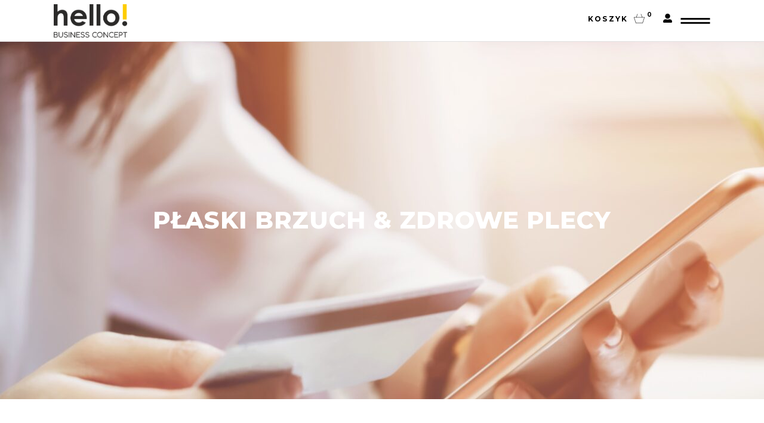

--- FILE ---
content_type: text/html; charset=UTF-8
request_url: https://hellobc.pl/events/plaski-brzuch-zdrowe-plecy/
body_size: 100227
content:
<!DOCTYPE html>
<html lang="pl-PL" prefix="og: https://ogp.me/ns#">
<head>
<!-- CookieYes -->
<script>
window.dataLayer = window.dataLayer || [];
function gtag() {
dataLayer.push(arguments);
}
gtag("consent", "default", {
ad_storage: "denied",
ad_user_data: "denied", 
ad_personalization: "denied",
analytics_storage: "denied",
functionality_storage: "denied",
personalization_storage: "denied",
security_storage: "granted",
wait_for_update: 2000,
});
gtag("set", "ads_data_redaction", true);
gtag("set", "url_passthrough", true);
</script>
<!-- End CookieYes-->
<meta property="og:url" content="https://hellobc.pl/events/plaski-brzuch-zdrowe-plecy/"/>
<meta property="og:type" content="article"/>
<meta property="og:title" content="Płaski brzuch &#038; zdrowe plecy"/>
<meta property="og:description" content=""/>
<meta property="og:image" content=""/>
<meta charset="UTF-8"/>
<link rel="profile" href="http://gmpg.org/xfn/11"/>
<meta name="viewport" content="width=device-width,initial-scale=1,user-scalable=yes">
<script type="application/javascript">var mkdfBmiCalculatorAjaxUrl = "https://hellobc.pl/wp-admin/admin-ajax.php"</script><script id="cookieyes" type="text/javascript" src="https://cdn-cookieyes.com/client_data/dee82ae963e0e88e921e1a2a/script.js"></script>
<!-- Google Tag Manager for WordPress by gtm4wp.com -->
<script data-cfasync="false" data-pagespeed-no-defer>
var gtm4wp_datalayer_name = "dataLayer";
var dataLayer = dataLayer || [];
</script>
<!-- End Google Tag Manager for WordPress by gtm4wp.com -->
<!-- Optymalizacja wyszukiwarek według Rank Math - https://rankmath.com/ -->
<title>Płaski brzuch &amp; zdrowe plecy - hello! BUSINESS CONCEPT</title>
<meta name="robots" content="index, follow, max-snippet:-1, max-video-preview:-1, max-image-preview:large"/>
<link rel="canonical" href="https://hellobc.pl/events/plaski-brzuch-zdrowe-plecy/" />
<meta property="og:locale" content="pl_PL" />
<meta property="og:type" content="article" />
<meta property="og:title" content="Płaski brzuch &amp; zdrowe plecy - hello! BUSINESS CONCEPT" />
<meta property="og:url" content="https://hellobc.pl/events/plaski-brzuch-zdrowe-plecy/" />
<meta property="og:site_name" content="hello! BUSINESS CONCEPT" />
<meta property="og:updated_time" content="2021-12-21T10:41:32+01:00" />
<meta name="twitter:card" content="summary_large_image" />
<meta name="twitter:title" content="Płaski brzuch &amp; zdrowe plecy - hello! BUSINESS CONCEPT" />
<!-- /Wtyczka Rank Math WordPress SEO -->
<link rel='dns-prefetch' href='//fonts.googleapis.com' />
<link rel="alternate" type="application/rss+xml" title="hello! BUSINESS CONCEPT &raquo; Kanał z wpisami" href="https://hellobc.pl/feed/" />
<link rel="alternate" type="application/rss+xml" title="hello! BUSINESS CONCEPT &raquo; Kanał z komentarzami" href="https://hellobc.pl/comments/feed/" />
<link rel="alternate" title="oEmbed (JSON)" type="application/json+oembed" href="https://hellobc.pl/wp-json/oembed/1.0/embed?url=https%3A%2F%2Fhellobc.pl%2Fevents%2Fplaski-brzuch-zdrowe-plecy%2F" />
<link rel="alternate" title="oEmbed (XML)" type="text/xml+oembed" href="https://hellobc.pl/wp-json/oembed/1.0/embed?url=https%3A%2F%2Fhellobc.pl%2Fevents%2Fplaski-brzuch-zdrowe-plecy%2F&#038;format=xml" />
<style id='wp-img-auto-sizes-contain-inline-css' type='text/css'>
img:is([sizes=auto i],[sizes^="auto," i]){contain-intrinsic-size:3000px 1500px}
/*# sourceURL=wp-img-auto-sizes-contain-inline-css */
</style>
<!-- <link rel='stylesheet' id='sbi_styles-css' href='https://hellobc.pl/wp-content/plugins/instagram-feed/css/sbi-styles.min.css?ver=6.6.1' type='text/css' media='all' /> -->
<!-- <link rel='stylesheet' id='wp-block-library-css' href='https://hellobc.pl/wp-includes/css/dist/block-library/style.min.css?ver=6.9' type='text/css' media='all' /> -->
<link rel="stylesheet" type="text/css" href="//hellobc.pl/wp-content/cache/wpfc-minified/2cop3a82/2kuds.css" media="all"/>
<style id='classic-theme-styles-inline-css' type='text/css'>
/*! This file is auto-generated */
.wp-block-button__link{color:#fff;background-color:#32373c;border-radius:9999px;box-shadow:none;text-decoration:none;padding:calc(.667em + 2px) calc(1.333em + 2px);font-size:1.125em}.wp-block-file__button{background:#32373c;color:#fff;text-decoration:none}
/*# sourceURL=/wp-includes/css/classic-themes.min.css */
</style>
<!-- <link rel='stylesheet' id='contact-form-7-css' href='https://hellobc.pl/wp-content/plugins/contact-form-7/includes/css/styles.css?ver=6.0.1' type='text/css' media='all' /> -->
<!-- <link rel='stylesheet' id='powerlift-bmi-calculator-style-css' href='https://hellobc.pl/wp-content/plugins/powerlift-bmi-calculator/assets/css/bmi-calculator.min.css?ver=6.9' type='text/css' media='all' /> -->
<!-- <link rel='stylesheet' id='timetable_sf_style-css' href='https://hellobc.pl/wp-content/plugins/timetable/style/superfish.css?ver=6.9' type='text/css' media='all' /> -->
<!-- <link rel='stylesheet' id='timetable_gtip2_style-css' href='https://hellobc.pl/wp-content/plugins/timetable/style/jquery.qtip.css?ver=6.9' type='text/css' media='all' /> -->
<!-- <link rel='stylesheet' id='timetable_style-css' href='https://hellobc.pl/wp-content/plugins/timetable/style/style.css?ver=6.9' type='text/css' media='all' /> -->
<!-- <link rel='stylesheet' id='timetable_event_template-css' href='https://hellobc.pl/wp-content/plugins/timetable/style/event_template.css?ver=6.9' type='text/css' media='all' /> -->
<!-- <link rel='stylesheet' id='timetable_responsive_style-css' href='https://hellobc.pl/wp-content/plugins/timetable/style/responsive.css?ver=6.9' type='text/css' media='all' /> -->
<link rel="stylesheet" type="text/css" href="//hellobc.pl/wp-content/cache/wpfc-minified/7bgzh65d/27l8x.css" media="all"/>
<link rel='stylesheet' id='timetable_font_lato-css' href='//fonts.googleapis.com/css?family=Lato%3A400%2C700&#038;ver=6.9' type='text/css' media='all' />
<style id='woocommerce-inline-inline-css' type='text/css'>
.woocommerce form .form-row .required { visibility: visible; }
/*# sourceURL=woocommerce-inline-inline-css */
</style>
<!-- <link rel='stylesheet' id='qi-addons-for-elementor-grid-style-css' href='https://hellobc.pl/wp-content/plugins/qi-addons-for-elementor/assets/css/grid.min.css?ver=1.8.1' type='text/css' media='all' /> -->
<!-- <link rel='stylesheet' id='qi-addons-for-elementor-helper-parts-style-css' href='https://hellobc.pl/wp-content/plugins/qi-addons-for-elementor/assets/css/helper-parts.min.css?ver=1.8.1' type='text/css' media='all' /> -->
<!-- <link rel='stylesheet' id='qi-addons-for-elementor-style-css' href='https://hellobc.pl/wp-content/plugins/qi-addons-for-elementor/assets/css/main.min.css?ver=1.8.1' type='text/css' media='all' /> -->
<!-- <link rel='stylesheet' id='powerlift-mikado-default-style-css' href='https://hellobc.pl/wp-content/themes/powerlift/style.css?ver=6.9' type='text/css' media='all' /> -->
<!-- <link rel='stylesheet' id='powerlift-mikado-child-style-css' href='https://hellobc.pl/wp-content/themes/powerlift-child/style.css?ver=6.9' type='text/css' media='all' /> -->
<!-- <link rel='stylesheet' id='powerlift-mikado-modules-css' href='https://hellobc.pl/wp-content/themes/powerlift/assets/css/modules.min.css?ver=6.9' type='text/css' media='all' /> -->
<!-- <link rel='stylesheet' id='mkdf-dripicons-css' href='https://hellobc.pl/wp-content/themes/powerlift/framework/lib/icons-pack/dripicons/dripicons.css?ver=6.9' type='text/css' media='all' /> -->
<!-- <link rel='stylesheet' id='mkdf-font_elegant-css' href='https://hellobc.pl/wp-content/themes/powerlift/framework/lib/icons-pack/elegant-icons/style.min.css?ver=6.9' type='text/css' media='all' /> -->
<!-- <link rel='stylesheet' id='mkdf-font_awesome-css' href='https://hellobc.pl/wp-content/themes/powerlift/framework/lib/icons-pack/font-awesome/css/fontawesome-all.min.css?ver=6.9' type='text/css' media='all' /> -->
<!-- <link rel='stylesheet' id='mkdf-ion_icons-css' href='https://hellobc.pl/wp-content/themes/powerlift/framework/lib/icons-pack/ion-icons/css/ionicons.min.css?ver=6.9' type='text/css' media='all' /> -->
<!-- <link rel='stylesheet' id='mkdf-linea_icons-css' href='https://hellobc.pl/wp-content/themes/powerlift/framework/lib/icons-pack/linea-icons/style.css?ver=6.9' type='text/css' media='all' /> -->
<!-- <link rel='stylesheet' id='mkdf-linear_icons-css' href='https://hellobc.pl/wp-content/themes/powerlift/framework/lib/icons-pack/linear-icons/style.css?ver=6.9' type='text/css' media='all' /> -->
<!-- <link rel='stylesheet' id='mkdf-simple_line_icons-css' href='https://hellobc.pl/wp-content/themes/powerlift/framework/lib/icons-pack/simple-line-icons/simple-line-icons.css?ver=6.9' type='text/css' media='all' /> -->
<!-- <link rel='stylesheet' id='mediaelement-css' href='https://hellobc.pl/wp-includes/js/mediaelement/mediaelementplayer-legacy.min.css?ver=4.2.17' type='text/css' media='all' /> -->
<!-- <link rel='stylesheet' id='wp-mediaelement-css' href='https://hellobc.pl/wp-includes/js/mediaelement/wp-mediaelement.min.css?ver=6.9' type='text/css' media='all' /> -->
<!-- <link rel='stylesheet' id='powerlift-mikado-woo-css' href='https://hellobc.pl/wp-content/themes/powerlift/assets/css/woocommerce.min.css?ver=6.9' type='text/css' media='all' /> -->
<link rel="stylesheet" type="text/css" href="//hellobc.pl/wp-content/cache/wpfc-minified/8hynbdn0/27l8x.css" media="all"/>
<style id='powerlift-mikado-woo-inline-css' type='text/css'>
@media only screen and (max-width: 1024px) {.postid-6076.mkdf-paspartu-enabled .mkdf-wrapper { padding: 1500px;}}@media only screen and (max-width: 1024px) {.mkdf-paspartu-enabled .mkdf-page-header .mkdf-fixed-wrapper.fixed, .mkdf-paspartu-enabled .mkdf-sticky-header, .mkdf-paspartu-enabled .mkdf-mobile-header.mobile-header-appear .mkdf-mobile-header-inner { left: 1500px;width: calc(100% - 3000px);}}@media only screen and (max-width: 1024px) {.mkdf-paspartu-enabled.mkdf-fixed-paspartu-enabled .mkdf-page-header .mkdf-fixed-wrapper.fixed, .mkdf-paspartu-enabled.mkdf-fixed-paspartu-enabled .mkdf-sticky-header.header-appear, .mkdf-paspartu-enabled.mkdf-fixed-paspartu-enabled .mkdf-mobile-header.mobile-header-appear .mkdf-mobile-header-inner { margin-top: 1500px;}}@media only screen and (max-width: 1024px) {}
/*# sourceURL=powerlift-mikado-woo-inline-css */
</style>
<!-- <link rel='stylesheet' id='powerlift-mikado-woo-responsive-css' href='https://hellobc.pl/wp-content/themes/powerlift/assets/css/woocommerce-responsive.min.css?ver=6.9' type='text/css' media='all' /> -->
<!-- <link rel='stylesheet' id='powerlift-mikado-style-dynamic-css' href='https://hellobc.pl/wp-content/themes/powerlift/assets/css/style_dynamic.css?ver=1677598998' type='text/css' media='all' /> -->
<!-- <link rel='stylesheet' id='powerlift-mikado-modules-responsive-css' href='https://hellobc.pl/wp-content/themes/powerlift/assets/css/modules-responsive.min.css?ver=6.9' type='text/css' media='all' /> -->
<!-- <link rel='stylesheet' id='powerlift-mikado-style-dynamic-responsive-css' href='https://hellobc.pl/wp-content/themes/powerlift/assets/css/style_dynamic_responsive.css?ver=1677598998' type='text/css' media='all' /> -->
<link rel="stylesheet" type="text/css" href="//hellobc.pl/wp-content/cache/wpfc-minified/f6c96ntt/27l8x.css" media="all"/>
<link rel='stylesheet' id='powerlift-mikado-google-fonts-css' href='https://fonts.googleapis.com/css?family=Montserrat%3A300%2C400%2C500%2C600%2C700%2C800%2C900%7CPoppins%3A300%2C400%2C500%2C600%2C700%2C800%2C900&#038;subset=latin-ext&#038;ver=1.0.0' type='text/css' media='all' />
<!-- <link rel='stylesheet' id='powerlift-core-dashboard-style-css' href='https://hellobc.pl/wp-content/plugins/powerlift-core/core-dashboard/assets/css/core-dashboard.min.css?ver=6.9' type='text/css' media='all' /> -->
<!-- <link rel='stylesheet' id='swiper-css' href='https://hellobc.pl/wp-content/plugins/qi-addons-for-elementor/assets/plugins/swiper/8.4.5/swiper.min.css?ver=6.9' type='text/css' media='all' /> -->
<link rel="stylesheet" type="text/css" href="//hellobc.pl/wp-content/cache/wpfc-minified/qizb0rh0/2kuds.css" media="all"/>
<script src='//hellobc.pl/wp-content/cache/wpfc-minified/8yybbq26/27l8x.js' type="text/javascript"></script>
<!-- <script type="text/javascript" src="https://hellobc.pl/wp-includes/js/jquery/jquery.min.js?ver=3.7.1" id="jquery-core-js"></script> -->
<!-- <script type="text/javascript" src="https://hellobc.pl/wp-includes/js/jquery/jquery-migrate.min.js?ver=3.4.1" id="jquery-migrate-js"></script> -->
<!-- <script type="text/javascript" src="https://hellobc.pl/wp-content/plugins/woocommerce/assets/js/jquery-blockui/jquery.blockUI.min.js?ver=2.7.0-wc.9.4.4" id="jquery-blockui-js" data-wp-strategy="defer"></script> -->
<script type="text/javascript" id="wc-add-to-cart-js-extra">
/* <![CDATA[ */
var wc_add_to_cart_params = {"ajax_url":"/wp-admin/admin-ajax.php","wc_ajax_url":"/?wc-ajax=%%endpoint%%","i18n_view_cart":"Zobacz koszyk","cart_url":"https://hellobc.pl/koszyk/","is_cart":"","cart_redirect_after_add":"no"};
//# sourceURL=wc-add-to-cart-js-extra
/* ]]> */
</script>
<script src='//hellobc.pl/wp-content/cache/wpfc-minified/1037l9vy/27l8x.js' type="text/javascript"></script>
<!-- <script type="text/javascript" src="https://hellobc.pl/wp-content/plugins/woocommerce/assets/js/frontend/add-to-cart.min.js?ver=9.4.4" id="wc-add-to-cart-js" data-wp-strategy="defer"></script> -->
<!-- <script type="text/javascript" src="https://hellobc.pl/wp-content/plugins/woocommerce/assets/js/js-cookie/js.cookie.min.js?ver=2.1.4-wc.9.4.4" id="js-cookie-js" defer="defer" data-wp-strategy="defer"></script> -->
<script type="text/javascript" id="woocommerce-js-extra">
/* <![CDATA[ */
var woocommerce_params = {"ajax_url":"/wp-admin/admin-ajax.php","wc_ajax_url":"/?wc-ajax=%%endpoint%%"};
//# sourceURL=woocommerce-js-extra
/* ]]> */
</script>
<script src='//hellobc.pl/wp-content/cache/wpfc-minified/1et1u3s7/27l8x.js' type="text/javascript"></script>
<!-- <script type="text/javascript" src="https://hellobc.pl/wp-content/plugins/woocommerce/assets/js/frontend/woocommerce.min.js?ver=9.4.4" id="woocommerce-js" defer="defer" data-wp-strategy="defer"></script> -->
<!-- <script type="text/javascript" src="https://hellobc.pl/wp-content/plugins/js_composer/assets/js/vendors/woocommerce-add-to-cart.js?ver=6.7.0" id="vc_woocommerce-add-to-cart-js-js"></script> -->
<link rel="https://api.w.org/" href="https://hellobc.pl/wp-json/" /><link rel="alternate" title="JSON" type="application/json" href="https://hellobc.pl/wp-json/wp/v2/events/6076" /><link rel="EditURI" type="application/rsd+xml" title="RSD" href="https://hellobc.pl/xmlrpc.php?rsd" />
<meta name="generator" content="WordPress 6.9" />
<link rel='shortlink' href='https://hellobc.pl/?p=6076' />
<!-- Google Tag Manager for WordPress by gtm4wp.com -->
<!-- GTM Container placement set to automatic -->
<script data-cfasync="false" data-pagespeed-no-defer>
var dataLayer_content = {"pagePostType":"events","pagePostType2":"single-events","pagePostAuthor":"viralcode"};
dataLayer.push( dataLayer_content );
</script>
<script data-cfasync="false">
(function(w,d,s,l,i){w[l]=w[l]||[];w[l].push({'gtm.start':
new Date().getTime(),event:'gtm.js'});var f=d.getElementsByTagName(s)[0],
j=d.createElement(s),dl=l!='dataLayer'?'&l='+l:'';j.async=true;j.src=
'//www.googletagmanager.com/gtm.js?id='+i+dl;f.parentNode.insertBefore(j,f);
})(window,document,'script','dataLayer','GTM-THFDKC5T');
</script>
<!-- End Google Tag Manager for WordPress by gtm4wp.com -->	<noscript><style>.woocommerce-product-gallery{ opacity: 1 !important; }</style></noscript>
<meta name="generator" content="Elementor 3.25.10; features: additional_custom_breakpoints, e_optimized_control_loading; settings: css_print_method-external, google_font-enabled, font_display-auto">
<style>
.e-con.e-parent:nth-of-type(n+4):not(.e-lazyloaded):not(.e-no-lazyload),
.e-con.e-parent:nth-of-type(n+4):not(.e-lazyloaded):not(.e-no-lazyload) * {
background-image: none !important;
}
@media screen and (max-height: 1024px) {
.e-con.e-parent:nth-of-type(n+3):not(.e-lazyloaded):not(.e-no-lazyload),
.e-con.e-parent:nth-of-type(n+3):not(.e-lazyloaded):not(.e-no-lazyload) * {
background-image: none !important;
}
}
@media screen and (max-height: 640px) {
.e-con.e-parent:nth-of-type(n+2):not(.e-lazyloaded):not(.e-no-lazyload),
.e-con.e-parent:nth-of-type(n+2):not(.e-lazyloaded):not(.e-no-lazyload) * {
background-image: none !important;
}
}
</style>
<meta name="generator" content="Powered by WPBakery Page Builder - drag and drop page builder for WordPress."/>
<meta name="generator" content="Powered by Slider Revolution 6.5.8 - responsive, Mobile-Friendly Slider Plugin for WordPress with comfortable drag and drop interface." />
<style class='wp-fonts-local' type='text/css'>
@font-face{font-family:Inter;font-style:normal;font-weight:300 900;font-display:fallback;src:url('https://hellobc.pl/wp-content/plugins/woocommerce/assets/fonts/Inter-VariableFont_slnt,wght.woff2') format('woff2');font-stretch:normal;}
@font-face{font-family:Cardo;font-style:normal;font-weight:400;font-display:fallback;src:url('https://hellobc.pl/wp-content/plugins/woocommerce/assets/fonts/cardo_normal_400.woff2') format('woff2');}
</style>
<link rel="icon" href="https://hellobc.pl/wp-content/uploads/2022/09/cropped-favicon_03-32x32.png" sizes="32x32" />
<link rel="icon" href="https://hellobc.pl/wp-content/uploads/2022/09/cropped-favicon_03-192x192.png" sizes="192x192" />
<link rel="apple-touch-icon" href="https://hellobc.pl/wp-content/uploads/2022/09/cropped-favicon_03-180x180.png" />
<meta name="msapplication-TileImage" content="https://hellobc.pl/wp-content/uploads/2022/09/cropped-favicon_03-270x270.png" />
<script type="text/javascript">function setREVStartSize(e){
//window.requestAnimationFrame(function() {				 
window.RSIW = window.RSIW===undefined ? window.innerWidth : window.RSIW;	
window.RSIH = window.RSIH===undefined ? window.innerHeight : window.RSIH;	
try {								
var pw = document.getElementById(e.c).parentNode.offsetWidth,
newh;
pw = pw===0 || isNaN(pw) ? window.RSIW : pw;
e.tabw = e.tabw===undefined ? 0 : parseInt(e.tabw);
e.thumbw = e.thumbw===undefined ? 0 : parseInt(e.thumbw);
e.tabh = e.tabh===undefined ? 0 : parseInt(e.tabh);
e.thumbh = e.thumbh===undefined ? 0 : parseInt(e.thumbh);
e.tabhide = e.tabhide===undefined ? 0 : parseInt(e.tabhide);
e.thumbhide = e.thumbhide===undefined ? 0 : parseInt(e.thumbhide);
e.mh = e.mh===undefined || e.mh=="" || e.mh==="auto" ? 0 : parseInt(e.mh,0);		
if(e.layout==="fullscreen" || e.l==="fullscreen") 						
newh = Math.max(e.mh,window.RSIH);					
else{					
e.gw = Array.isArray(e.gw) ? e.gw : [e.gw];
for (var i in e.rl) if (e.gw[i]===undefined || e.gw[i]===0) e.gw[i] = e.gw[i-1];					
e.gh = e.el===undefined || e.el==="" || (Array.isArray(e.el) && e.el.length==0)? e.gh : e.el;
e.gh = Array.isArray(e.gh) ? e.gh : [e.gh];
for (var i in e.rl) if (e.gh[i]===undefined || e.gh[i]===0) e.gh[i] = e.gh[i-1];
var nl = new Array(e.rl.length),
ix = 0,						
sl;					
e.tabw = e.tabhide>=pw ? 0 : e.tabw;
e.thumbw = e.thumbhide>=pw ? 0 : e.thumbw;
e.tabh = e.tabhide>=pw ? 0 : e.tabh;
e.thumbh = e.thumbhide>=pw ? 0 : e.thumbh;					
for (var i in e.rl) nl[i] = e.rl[i]<window.RSIW ? 0 : e.rl[i];
sl = nl[0];									
for (var i in nl) if (sl>nl[i] && nl[i]>0) { sl = nl[i]; ix=i;}															
var m = pw>(e.gw[ix]+e.tabw+e.thumbw) ? 1 : (pw-(e.tabw+e.thumbw)) / (e.gw[ix]);					
newh =  (e.gh[ix] * m) + (e.tabh + e.thumbh);
}
var el = document.getElementById(e.c);
if (el!==null && el) el.style.height = newh+"px";					
el = document.getElementById(e.c+"_wrapper");
if (el!==null && el) {
el.style.height = newh+"px";
el.style.display = "block";
}
} catch(e){
console.log("Failure at Presize of Slider:" + e)
}					   
//});
};</script>
<style type="text/css" id="wp-custom-css">
.home-page-first-el .mkdf-btn{
margin: 0 !important; 
}
h1{
line-height: 1em;
}
.tlenoterapia-table .divTableRow{
display: flex;
}
.tlenoterapia-table .divTableRow> .divTableCell:first-child{
flex: 1;
}
.tlenoterapia-table .divTableRow> .divTableCell:last-child{
flex: 2;
}
.divTableRow{
border-bottom: 1px solid #7B7B7B79;
}
.divTableRow:last-child{
border-bottom: none;    
}
.divTableCell{
display: flex;
align-items: center;
}
.divTableRow .divTableCell:first-child{
font-weight:bold;
min-width: 124px;
}
.divTableRow .divTableCell:last-child{
border-left: 1px solid #7B7B7B79;
padding: 10px;
}
.tlenoterapia-tiles-column ul{
list-style: none;
}
.tlenoterapia-tiles-column ul li{
padding: 6px 15px;
text-align: left;
}
.tlenoterapia-tiles-column ul li:before{
font-family: Ionicons;
content: "\f122";
margin-right: 10px;
}
.mkdf-page-header .mkdf-menu-area.mkdf-menu-right .mkdf-position-right, .mkdf-drop-down .narrow .second .inner ul{
background-color: #ececec !important;
color: black;
}
.mkdf-page-header .mkdf-menu-area.mkdf-menu-right .mkdf-position-right .item_text {
color: #000000;
}
.mkdf-side-menu-title, .mkdf-side-menu-icon {
color: #000000 !important;
fill: #000000 !important;
}
.mkdf-side-menu-title:hover, .mkdf-side-menu-icon:hover {
color: #fecc00 !important;
fill: #fecc00 !important;
}
.mkdf-page-header .mkdf-menu-area.mkdf-menu-right .mkdf-position-right .item_text:hover{
color: #fecc00;
}
.mkdf-page-header .mkdf-menu-area.mkdf-menu-right .mkdf-position-right .current .item_text{
color: #fecc00;
}
.mkdf-side-area-opener-label{
display: none;
}
.mkdf-side-menu-title{
font-weight: 400;
font-size: 12px;
}
.mkdf-side-menu-button-opener:hover .mkdf-side-menu-title{
color: #fecc00;
}
.mkdf-side-menu-button-opener:hover .mkdf-side-menu-icon{
color: #fecc00;
}
#custom_html-3{
margin-bottom: 10px;   
}
rs-progress{
display: none;
}
.mkdf-blog-list .mkdf-post-info-date.entry-date.mkdf-floating-date{
background-color: #fecc00;
}
.mkdf-title-holder .mkdf-title-inner .mkdf-page-subtitle{
display: none;
}
.mkdf-drop-down .narrow .second .inner ul{
background-color: #ececec;
}
.mkdf-btn-outer-holder:hover .mkdf-btn-text{
color: #fecc00 !important;
}
.mkdf-btn-outer-holder:hover>div{
background-color: #fecc00 !important;
}
.viral-btn{
color: white;
}
.viral-btn:hover{
color: #fecc00;
}
.mkdf-page-footer .mkdf-footer-top-holder .mkdf-footer-top-inner.mkdf-grid{
padding-bottom: 137px;
}
.mkdf-page-footer .mkdf-footer-top-holder{
border-bottom: 1px solid white;
}
#mkdf-back-to-top:hover:before{
border-color: #fecc00 !important;
}
#mkdf-back-to-top:hover:after{
border-color: #fecc00 !important;
}
#mkdf-back-to-top:hover .mkdf-icon-stack{
background-color: #fecc00 !important;
border-color: #fecc00 !important;
}
#mkdf-back-to-top:before{
border-color: #ececec;
}
#mkdf-back-to-top:after{
border-color: #ececec;
}
#mkdf-back-to-top .mkdf-icon-stack{
background-color: #ececec;
border-color: #ececec;
}
#mkdf-back-to-top i {
color: black;
}
.page-id-4781 #mkdf-back-to-top:before, .page-id-4785 #mkdf-back-to-top:before, .page-id-4787 #mkdf-back-to-top:before, .page-id-4783 #mkdf-back-to-top:before{
border-color: black;
}
.page-id-4781 #mkdf-back-to-top:after, .page-id-4785 #mkdf-back-to-top:after, .page-id-4787 #mkdf-back-to-top:after, .page-id-4783 #mkdf-back-to-top:after{
border-color: black;
}
.page-id-4781 #mkdf-back-to-top .mkdf-icon-stack, .page-id-4785 #mkdf-back-to-top .mkdf-icon-stack, .page-id-4787 #mkdf-back-to-top .mkdf-icon-stack, .page-id-4783 #mkdf-back-to-top .mkdf-icon-stack{
background-color: black;
border-color: black;
}
.viral-btn-light a:hover{
color: #fecc00 !important;
}
.mkdf-tsp-item:after{
border-radius: 100% !important;
}
.v-evergym-kadra .mkdf-team-social-opener, .v-evergym-kadra .mkdf-team-holder .mkdf-team-social-floating .mkdf-team-social-holder{
background-color: #fecc00 !important;
border-color: #fecc00 !important;
}
.wpcf7-form-control-wrap.menu-651 option, .cf7_custom_style_3 select.wpcf7-form-control.wpcf7-select{
background-color: #074e5f;
}
.mkdf-side-area-background-text{
bottom: -150px;
left: -150px;
}
.mkdf-content .mkdf-content-inner>.mkdf-full-width>.mkdf-full-width-inner{
padding-bottom: 0;
}
#wpcf7-f1959-p4781-o1 input, #wpcf7-f1959-p4781-o1 select{
border-color: white;
}
/* Animacja hover title */
.mkdf-banner-holder .mkdf-banner-title.mkdf-title-highlighted .mkdf-banner-title-inner .mkdf-banner-title-highlighted-item {
background-color: #fecc00;
}
/* HEADER */
@media (max-width: 1500px){
.mkdf-mobile-header{
display:block !important;
}
.mkdf-page-header{
display: none !important;
}
}
.mkdf-main-menu ul li a span {
font-weight: 700 !important;
letter-spacing: .18em;
font-size: 12px;
}
.mkdf-drop-down .narrow .second .inner ul li span{
padding-right: 0px;
}
/* testimonial */
.mkdf-testimonials-holder.mkdf-testimonials-standard .mkdf-testimonial-text{
padding: 0 48px;
}
/* Cennik */
.v-cennik .mkdf-price-table .mkdf-pt-inner ul li{
padding: 5px 0 !important;
text-align: center !important;
}
.v-cennik .mkdf-pt-prices{
display: none !important;
}
@media (min-width: 1025px){
.v-cennik .mkdf-pt-wrapper.mkdf-outer-space .mkdf-price-table.mkdf-item-space:first-child .mkdf-pt-button{
margin-top: 68px !important;
}
}
@media (min-width: 769px){
.v-cennik .mkdf-pt-wrapper.mkdf-outer-space .mkdf-price-table.mkdf-item-space:first-child .mkdf-pt-button{
margin-top: 140px !important;
}
}
@media (min-width: 681px){
.v-cennik .mkdf-pt-wrapper.mkdf-outer-space .mkdf-price-table.mkdf-item-space:first-child .mkdf-pt-button{
margin-top: 68px !important;
}
}
.mkdf-blog-holder.mkdf-blog-standard article .mkdf-floating-date{
background-color: #fecc00  !important;
}
/* smaller h*/
@media (max-width: 768px){
.mkdf-st-title, h1, h2, h3{
font-size: 25px;
}
}
/* Grafika */
#v-grafik li:hover a{
color: #fecc00 !important;
}
#v-grafik li:hover a:after{
border-color: #fecc00 !important;
}
#v-grafik .ui-tabs-active a:after{
border-color: #fecc00 !important;
}
#v-grafik .ui-tabs-active a{
color: #fecc00 !important;
}
.mkdf-side-menu-title{
font-weight: bold;
}
#menu-menu, #menu-menu-1{
font-weight: bold;
}
/* Tel Numebr */
.v-num{
font-weight: bold;
color: white;
text-decoration: underline !important;
}
.v-num:hover{
opacity: 0.8;
color: white;
}
.v-ofert-btn:hover *{
border-color: #fecc00 !important;
color: #fecc00;
}
.v-ofert-btn:hover .mkdf-btn.mkdf-btn-outline:not(.mkdf-btn-custom-hover-bg):hover{
background-color: black !important;
}
.single-post .mkdf-post-info-author,
.single-post .mkdf-post-info-date,
.page-template-blog-standard .mkdf-post-info-author,
.page-template-blog-standard .mkdf-post-info-date,
.mkdf-team-holder .mkdf-team-social-floating {
display: none !important;
}
/* Logo */
.mkdf-page-header .mkdf-menu-area .mkdf-logo-wrapper a {
max-height: 70px;
}
.mkdf-mobile-header-holder .mkdf-mobile-logo-wrapper a {
height: 56px !important;
}
.mkdf-position-left-inner .mkdf-logo-wrapper {
padding-top: 24px !important;
}
.mkdf-position-left-inner .mkdf-logo-wrapper img {
padding: 0;
}
/*  Custom class */
.title-break .mkdf-banner-title-inner{
word-spacing: 100vw;
}
/* Side bar */
.mkdf-side-menu {
background-color: #ececec;
}
.mkdf-side-menu *, .mkdf-side-menu .widget a span, .mkdf-side-menu .widget a{
color: #000000 !important;
}
.mkdf-side-area-background-text {
color: transparent !important;
}
.mkdf-side-menu .widget a:hover span {
color: #fecc00;
}
.mkdf-side-menu a.mkdf-close-side-menu.mkdf-close-side-menu-svg-path path, .mkdf-side-menu a.mkdf-close-side-menu.mkdf-close-side-menu-svg-path>*, .mkdf-side-menu a.mkdf-close-side-menu svg polygon{
stroke: #000000 !important;
fill: #000000 !important;
}
.mkdf-side-menu .mkdf-btn-bottom-line, .mkdf-side-menu .mkdf-btn-left-line, footer .mkdf-btn-left-line, footer .mkdf-btn-bottom-line{
background-color: #000000 !important;
}
#media_image-4 > img{
height: 100px !important;
width: auto;
}
/* Footer */
footer * {
color: #000000 !important;
}
footer a:hover *{
color: #fecc00 !important
}
/* Logos */
.mkdf-logo-wrapper a img {
height: 50px !important;
padding: 25px 0;
}
#media_image-3 img {
height: 64px !important;
width: auto !important;
}
/* Header */
.mkdf-main-menu.mkdf-sticky-nav > ul > li:hover > a, .mkdf-main-menu.mkdf-sticky-nav > ul > li.mkdf-active-item > a {
color: #fecc00;
}
header.mkdf-mobile-header .mkdf-icon-widget-holder {
height: 33px;
}
.mkdf-drop-down .second .inner ul li.current-menu-ancestor>a, .mkdf-drop-down .second .inner ul li.current-menu-item>a {
color: #fecc00;
}
@media(max-width: 450px) {
.mkdf-mobile-header .mkdf-mobile-logo-wrapper img {
height: 70%;
padding-top: 10%;
}
.mkdf-mobile-header .mkdf-mobile-menu-opener a>* {
max-width: 30px;
max-width: 30px;
}
.mkdf-mobile-header .mkdf-mobile-menu-opener svg {
width: 30px
}
.mkdf-mobile-header .mkdf-shopping-cart-label{
padding-left: 0px;
}
}
.mkdf-main-menu ul li a {
color: black;
}
.mkdf-main-menu ul li a:hover {
color: #fecc00 !important;
}
.mkdf-side-menu-button-opener .mkdf-side-menu-title {
display: none;
}
.mkdf-header-cart *{
font-weight: 700;
color: black;
}
.mkdf-shopping-cart-label {
padding-right: 10px;
}
.mkdf-mobile-header-holder .mkdf-header-cart  {
padding-top: 10px;
}
.v-reg li, .v-reg p{
padding: 8px 0;
}
.custom-character .mkdf-team-image{
padding-right: 20px;
}
/* Select */
::-moz-selection { /* Code for Firefox */
color: #000000;
background: #fecc00;
}
::selection {
color: #000000;
background: #fecc00;
}
/* Shop */
.woocommerce-page .mkdf-content .wc-forward:not(.added_to_cart):not(.checkout-button), .woocommerce-page .mkdf-content a.added_to_cart, .woocommerce-page .mkdf-content a.button, .woocommerce-page .mkdf-content button[type=submit]:not(.mkdf-search-submit), .woocommerce-page .mkdf-content input[type=submit], div.woocommerce .wc-forward:not(.added_to_cart):not(.checkout-button), div.woocommerce a.added_to_cart, div.woocommerce a.button, div.woocommerce button[type=submit]:not(.mkdf-search-submit), div.woocommerce input[type=submit] {
margin: 5px;
}
.woocommerce .mkdf-new-product, .woocommerce .mkdf-onsale, .woocommerce .mkdf-out-of-stock {
width: auto;
}
.widget.woocommerce.widget_price_filter .price_slider_wrapper .ui-widget-content .ui-slider-range, .widget.woocommerce.widget_price_filter .price_slider_wrapper .ui-widget-content .ui-slider-handle {
background-color: #fecc00;
}
.single_add_to_cart_button:hover, .button:hover{
background-color: #fecc00 !important;
border: #fecc00 !important;
color: #000000 !important;
}
.single_add_to_cart_button:hover:after,.button:hover:after,.single_add_to_cart_button:hover:before,.button:hover:before {
border-color: #fecc00 !important;
}
.description_tab.active a, .woocommerce-page .mkdf-content ul.products a.button:hover{
background-color: #fecc00 !important;
}
.mkdf-woo-single-page .woocommerce-tabs ul.tabs>li a:after{
background-color: #fecc00 !important;
}
/* P custom */
@media (min-width: 1400px) {
.p-custom__container .elementor-container	{
max-width: 1620px !important;
width: 100% !important;
}
}
.p-custom__testimonials .mkdf-testimonials-holder.mkdf-testimonials-image-pagination:after {
content: none !important;
}
.p-custom__isnta .mkdf-iwt .mkdf-iwt-title a:hover { 
color: #000000 !important;
}
/* Blog */
@media (max-width: 768px) {
.single-post  .mkdf-page-title.entry-title {
white-space: nowrap;
overflow: hidden;
text-overflow: ellipsis;
}
}
.viral-btn-now:hover {
color: #fecc00 !important;
}
@media(max-width: 1024px){
.p-custom-ofert .qodef-qi-pricing-list.qodef-layout--image-before .qodef-m-item {
flex-direction: column;
}
.p-custom-ofert .qodef-qi-pricing-list.qodef-layout--image-before .qodef-m-item > div{
width: 100%;
max-width: 100%;
margin-top: 20px;
}
}
.v-policy ol[type="a"] {
padding-left: 15px;
}
.v-policy ol li {
margin-bottom: 4px;
}
/* Cart  */
.mkdf-woocommerce-page .cart-collaterals table td, .mkdf-woocommerce-page .cart-collaterals table th{
font-family: Poppins,sans-serif;
font-size: 15px;
font-weight: 400;
line-height: 18px;
letter-spacing: 0;
color: #7b7b7b;
}
.mkdf-woocommerce-page .cart-collaterals table td strong {
font-weight: 400;
color: #000000;
}
.showcoupon {
color: #000000 !important;
}
.showcoupon:hover {
color:#fecc00 !important;
}
.page-id-12 .woocommerce-shipping-destination, .page-id-12.mkdf-woocommerce-page .cart-collaterals .woocommerce-shipping-calculator .shipping-calculator-button{
display: none !important;
}
@media(max-width: 1024px) {
.qodef-qi-pricing-list.qodef-layout--image-before .qodef-m-item .qodef-e-image {
margin-right: 0;
}
}
/* register/login */
.page-id-14 .woocommerce #customer_login{
display: flex;
}
.page-id-14 .woocommerce #customer_login > div {
flex: 1;
margin: 10px;
}
.page-id-14 .woocommerce #customer_login .woocommerce-form-row.woocommerce-form-row--wide.form-row.form-row-wide {
margin: 0;
}
@media (max-width: 1024px) {
.page-id-14 .woocommerce #customer_login{
flex-direction: column;
}
}
/* insta */
#sb_instagram #sbi_images {
padding-top: 0;
padding-bottom: 0;
}		</style>
<noscript><style> .wpb_animate_when_almost_visible { opacity: 1; }</style></noscript>	<meta name="google-site-verification" content="Z-_07_woCRtNQ6AVTrGKXwe9IKx98hrPE8Q4ZfAyRM8" />
</head>
<body class="wp-singular events-template-default single single-events postid-6076 wp-theme-powerlift wp-child-theme-powerlift-child theme-powerlift mkdf-bmi-calculator-1.2.3 powerlift-core-1.3.1 woocommerce-no-js qodef-qi--no-touch qi-addons-for-elementor-1.8.1 powerlift child-child-ver-1.0.0 powerlift-ver-2.6 mkdf-grid-1300 mkdf-empty-google-api mkdf-wide-dropdown-menu-content-in-grid mkdf-sticky-header-on-scroll-down-up mkdf-dropdown-animate-height mkdf-header-standard mkdf-menu-area-shadow-disable mkdf-menu-area-in-grid-shadow-disable mkdf-menu-area-border-disable mkdf-menu-area-in-grid-border-disable mkdf-logo-area-border-disable mkdf-logo-area-in-grid-border-disable mkdf-header-vertical-shadow-disable mkdf-header-vertical-border-disable mkdf-side-menu-slide-from-right mkdf-woocommerce-columns-3 mkdf-woo-normal-space mkdf-woo-pl-info-below-image mkdf-woo-single-thumb-on-left-side mkdf-woo-single-has-pretty-photo mkdf-default-mobile-header mkdf-sticky-up-mobile-header wpb-js-composer js-comp-ver-6.7.0 vc_responsive elementor-default elementor-kit-8" itemscope itemtype="http://schema.org/WebPage">
<div class="mkdf-wrapper">
<div class="mkdf-wrapper-inner">
<header class="mkdf-page-header">
<div class="mkdf-page-header-inner">
<div class="mkdf-menu-area mkdf-menu-right">
<div class="mkdf-vertical-align-containers">
<div class="mkdf-position-left"><!--
--><div class="mkdf-position-left-inner">
<div class="mkdf-logo-wrapper">
<a itemprop="url" href="https://hellobc.pl/" style="height: 280px;">
<img itemprop="image" class="mkdf-normal-logo" src="https://hellobc.pl/wp-content/uploads/2022/09/hello_logo.png" width="1225" height="560"  alt="logo"/>
<img itemprop="image" class="mkdf-dark-logo" src="https://hellobc.pl/wp-content/uploads/2022/09/hello_logo.png" width="1225" height="560"  alt="dark logo"/>			<img itemprop="image" class="mkdf-light-logo" src="https://hellobc.pl/wp-content/uploads/2022/09/hello_logo.png" width="1225" height="560"  alt="light logo"/>		</a>
</div>
</div>
</div>
<div class="mkdf-position-right"><!--
--><div class="mkdf-position-right-inner">
<nav class="mkdf-main-menu mkdf-drop-down mkdf-default-nav">
<ul id="menu-menu" class="clearfix"><li id="nav-menu-item-4543" class="menu-item menu-item-type-post_type menu-item-object-page menu-item-home  narrow"><a href="https://hellobc.pl/" class=""><span class="item_outer"><span class="item_text">Home</span></span></a></li>
<li id="nav-menu-item-4773" class="menu-item menu-item-type-post_type menu-item-object-page menu-item-has-children  has_sub narrow"><a href="https://hellobc.pl/oferta/" class=""><span class="item_outer"><span class="item_text">OFERTA</span><i class="mkdf-menu-arrow fa fa-angle-down"></i></span></a>
<div class="second"><div class="inner"><ul>
<li id="nav-menu-item-6818" class="menu-item menu-item-type-post_type menu-item-object-page "><a href="https://hellobc.pl/biuro-na-godziny-lodz/" class=""><span class="item_outer"><span class="item_text">hello! CO–OFFICE</span></span></a></li>
<li id="nav-menu-item-6817" class="menu-item menu-item-type-post_type menu-item-object-page "><a href="https://hellobc.pl/studio-treningu-personalnego-lodz/" class=""><span class="item_outer"><span class="item_text">hello! TRAINING</span></span></a></li>
<li id="nav-menu-item-6816" class="menu-item menu-item-type-post_type menu-item-object-page "><a href="https://hellobc.pl/sala-konferencyjna-lodz/" class=""><span class="item_outer"><span class="item_text">hello! EVENT</span></span></a></li>
<li id="nav-menu-item-9184" class="menu-item menu-item-type-post_type menu-item-object-page "><a href="https://hellobc.pl/konsulting-biznesowy/" class=""><span class="item_outer"><span class="item_text">Konsulting biznesowy</span></span></a></li>
<li id="nav-menu-item-8941" class="menu-item menu-item-type-post_type menu-item-object-page "><a href="https://hellobc.pl/cennik/" class=""><span class="item_outer"><span class="item_text">Cennik</span></span></a></li>
</ul></div></div>
</li>
<li id="nav-menu-item-4556" class="menu-item menu-item-type-post_type menu-item-object-page  narrow"><a href="https://hellobc.pl/o-nas/" class=""><span class="item_outer"><span class="item_text">O NAS</span></span></a></li>
<li id="nav-menu-item-6819" class="menu-item menu-item-type-post_type menu-item-object-page menu-item-has-children  has_sub narrow"><a href="https://hellobc.pl/sklep/" class=""><span class="item_outer"><span class="item_text">SKLEP</span><i class="mkdf-menu-arrow fa fa-angle-down"></i></span></a>
<div class="second"><div class="inner"><ul>
<li id="nav-menu-item-9454" class="menu-item menu-item-type-taxonomy menu-item-object-product_cat "><a href="https://hellobc.pl/product-category/konsultacje-biznesowe/" class=""><span class="item_outer"><span class="item_text">Konsultacje</span></span></a></li>
<li id="nav-menu-item-9456" class="menu-item menu-item-type-taxonomy menu-item-object-product_cat "><a href="https://hellobc.pl/product-category/biznes-szkolenia/" class=""><span class="item_outer"><span class="item_text">Szkolenia</span></span></a></li>
<li id="nav-menu-item-9457" class="menu-item menu-item-type-taxonomy menu-item-object-product_cat "><a href="https://hellobc.pl/product-category/biznes-ebook/" class=""><span class="item_outer"><span class="item_text">Ebooki</span></span></a></li>
<li id="nav-menu-item-9458" class="menu-item menu-item-type-taxonomy menu-item-object-product_cat "><a href="https://hellobc.pl/product-category/workbooki/" class=""><span class="item_outer"><span class="item_text">Workbooki</span></span></a></li>
<li id="nav-menu-item-9455" class="menu-item menu-item-type-taxonomy menu-item-object-product_cat "><a href="https://hellobc.pl/product-category/vouchery-prezentowe/" class=""><span class="item_outer"><span class="item_text">Vouchery prezentowe</span></span></a></li>
</ul></div></div>
</li>
<li id="nav-menu-item-4498" class="menu-item menu-item-type-post_type menu-item-object-page  narrow"><a href="https://hellobc.pl/blog/" class=""><span class="item_outer"><span class="item_text">BLOG</span></span></a></li>
<li id="nav-menu-item-4561" class="menu-item menu-item-type-post_type menu-item-object-page  narrow"><a href="https://hellobc.pl/kontakt/" class=""><span class="item_outer"><span class="item_text">KONTAKT</span></span></a></li>
</ul>        </nav>
<div class="mkdf-shopping-cart-holder" >
<div class="mkdf-shopping-cart-inner">
<a itemprop="url" class="mkdf-header-cart mkdf-header-cart-icon-pack" href="https://hellobc.pl/koszyk/">
<span class="mkdf-shopping-cart-label">
Koszyk    </span>
<span class="mkdf-sc-opener-icon"><i class="mkdf-icon-linea-icon icon-ecommerce-basket "></i></span>
<span class="mkdf-sc-opener-count">0</span>
</a>	<div class="mkdf-sc-dropdown">
<div class="mkdf-sc-dropdown-inner">
<p class="mkdf-empty-cart">Brak produktów w koszyku.</p>		</div>
</div>
</div>
</div>
<a class="mkdf-icon-widget-holder mkdf-icon-has-hover" data-hover-color="#fecc00" href="https://hellobc.pl/moje-konto/" target="_self" style="margin: 0 10px 0 0">
<span class="mkdf-icon-element fa fa-user-alt" style="color: #000000"></span>							</a>
<a class="mkdf-side-menu-button-opener mkdf-icon-has-hover mkdf-side-menu-button-opener-svg-path"  href="javascript:void(0)" style="color: #ffffff;">
<span class="mkdf-side-area-opener-label">
Info                </span>
<h5 class="mkdf-side-menu-title">Zadzwoń</h5>
<span class="mkdf-side-menu-icon">
<svg width="50" height="50" viewBox="0 0 52 11" style="enable-background:new 0 0 52 11;" xml:space="preserve">
<rect x="1" y="1" width="50" height="2"/>
<rect x="1" y="8"  width="50" height="2"/>
</svg>
</span>
</a>
</div>
</div>
</div>
</div>
<div class="mkdf-sticky-header">
<div class="mkdf-sticky-holder mkdf-menu-right">
<div class="mkdf-vertical-align-containers">
<div class="mkdf-position-left"><!--
--><div class="mkdf-position-left-inner">
<div class="mkdf-logo-wrapper">
<a itemprop="url" href="https://hellobc.pl/" style="height: 280px;">
<img itemprop="image" class="mkdf-normal-logo" src="https://hellobc.pl/wp-content/uploads/2022/09/hello_logo.png" width="1225" height="560"  alt="logo"/>
<img itemprop="image" class="mkdf-dark-logo" src="https://hellobc.pl/wp-content/uploads/2022/09/hello_logo.png" width="1225" height="560"  alt="dark logo"/>			<img itemprop="image" class="mkdf-light-logo" src="https://hellobc.pl/wp-content/uploads/2022/09/hello_logo.png" width="1225" height="560"  alt="light logo"/>		</a>
</div>
</div>
</div>
<div class="mkdf-position-right"><!--
--><div class="mkdf-position-right-inner">
<nav class="mkdf-main-menu mkdf-drop-down mkdf-sticky-nav">
<ul id="menu-menu-1" class="clearfix"><li id="sticky-nav-menu-item-4543" class="menu-item menu-item-type-post_type menu-item-object-page menu-item-home  narrow"><a href="https://hellobc.pl/" class=""><span class="item_outer"><span class="item_text">Home</span><span class="plus"></span></span></a></li>
<li id="sticky-nav-menu-item-4773" class="menu-item menu-item-type-post_type menu-item-object-page menu-item-has-children  has_sub narrow"><a href="https://hellobc.pl/oferta/" class=""><span class="item_outer"><span class="item_text">OFERTA</span><span class="plus"></span><i class="mkdf-menu-arrow fa fa-angle-down"></i></span></a>
<div class="second"><div class="inner"><ul>
<li id="sticky-nav-menu-item-6818" class="menu-item menu-item-type-post_type menu-item-object-page "><a href="https://hellobc.pl/biuro-na-godziny-lodz/" class=""><span class="item_outer"><span class="item_text">hello! CO–OFFICE</span><span class="plus"></span></span></a></li>
<li id="sticky-nav-menu-item-6817" class="menu-item menu-item-type-post_type menu-item-object-page "><a href="https://hellobc.pl/studio-treningu-personalnego-lodz/" class=""><span class="item_outer"><span class="item_text">hello! TRAINING</span><span class="plus"></span></span></a></li>
<li id="sticky-nav-menu-item-6816" class="menu-item menu-item-type-post_type menu-item-object-page "><a href="https://hellobc.pl/sala-konferencyjna-lodz/" class=""><span class="item_outer"><span class="item_text">hello! EVENT</span><span class="plus"></span></span></a></li>
<li id="sticky-nav-menu-item-9184" class="menu-item menu-item-type-post_type menu-item-object-page "><a href="https://hellobc.pl/konsulting-biznesowy/" class=""><span class="item_outer"><span class="item_text">Konsulting biznesowy</span><span class="plus"></span></span></a></li>
<li id="sticky-nav-menu-item-8941" class="menu-item menu-item-type-post_type menu-item-object-page "><a href="https://hellobc.pl/cennik/" class=""><span class="item_outer"><span class="item_text">Cennik</span><span class="plus"></span></span></a></li>
</ul></div></div>
</li>
<li id="sticky-nav-menu-item-4556" class="menu-item menu-item-type-post_type menu-item-object-page  narrow"><a href="https://hellobc.pl/o-nas/" class=""><span class="item_outer"><span class="item_text">O NAS</span><span class="plus"></span></span></a></li>
<li id="sticky-nav-menu-item-6819" class="menu-item menu-item-type-post_type menu-item-object-page menu-item-has-children  has_sub narrow"><a href="https://hellobc.pl/sklep/" class=""><span class="item_outer"><span class="item_text">SKLEP</span><span class="plus"></span><i class="mkdf-menu-arrow fa fa-angle-down"></i></span></a>
<div class="second"><div class="inner"><ul>
<li id="sticky-nav-menu-item-9454" class="menu-item menu-item-type-taxonomy menu-item-object-product_cat "><a href="https://hellobc.pl/product-category/konsultacje-biznesowe/" class=""><span class="item_outer"><span class="item_text">Konsultacje</span><span class="plus"></span></span></a></li>
<li id="sticky-nav-menu-item-9456" class="menu-item menu-item-type-taxonomy menu-item-object-product_cat "><a href="https://hellobc.pl/product-category/biznes-szkolenia/" class=""><span class="item_outer"><span class="item_text">Szkolenia</span><span class="plus"></span></span></a></li>
<li id="sticky-nav-menu-item-9457" class="menu-item menu-item-type-taxonomy menu-item-object-product_cat "><a href="https://hellobc.pl/product-category/biznes-ebook/" class=""><span class="item_outer"><span class="item_text">Ebooki</span><span class="plus"></span></span></a></li>
<li id="sticky-nav-menu-item-9458" class="menu-item menu-item-type-taxonomy menu-item-object-product_cat "><a href="https://hellobc.pl/product-category/workbooki/" class=""><span class="item_outer"><span class="item_text">Workbooki</span><span class="plus"></span></span></a></li>
<li id="sticky-nav-menu-item-9455" class="menu-item menu-item-type-taxonomy menu-item-object-product_cat "><a href="https://hellobc.pl/product-category/vouchery-prezentowe/" class=""><span class="item_outer"><span class="item_text">Vouchery prezentowe</span><span class="plus"></span></span></a></li>
</ul></div></div>
</li>
<li id="sticky-nav-menu-item-4498" class="menu-item menu-item-type-post_type menu-item-object-page  narrow"><a href="https://hellobc.pl/blog/" class=""><span class="item_outer"><span class="item_text">BLOG</span><span class="plus"></span></span></a></li>
<li id="sticky-nav-menu-item-4561" class="menu-item menu-item-type-post_type menu-item-object-page  narrow"><a href="https://hellobc.pl/kontakt/" class=""><span class="item_outer"><span class="item_text">KONTAKT</span><span class="plus"></span></span></a></li>
</ul></nav>
<div class="mkdf-shopping-cart-holder" >
<div class="mkdf-shopping-cart-inner">
<a itemprop="url" class="mkdf-header-cart mkdf-header-cart-icon-pack" href="https://hellobc.pl/koszyk/">
<span class="mkdf-shopping-cart-label">
Koszyk    </span>
<span class="mkdf-sc-opener-icon"><i class="mkdf-icon-linea-icon icon-ecommerce-basket "></i></span>
<span class="mkdf-sc-opener-count">0</span>
</a>	<div class="mkdf-sc-dropdown">
<div class="mkdf-sc-dropdown-inner">
<p class="mkdf-empty-cart">Brak produktów w koszyku.</p>		</div>
</div>
</div>
</div>
<a class="mkdf-icon-widget-holder mkdf-icon-has-hover" data-hover-color="#fecc00" href="https://hellobc.pl/moje-konto/" target="_self" style="margin: 0 10px 0 0">
<span class="mkdf-icon-element fa fa-user-alt" style="color: #000000"></span>							</a>
<a class="mkdf-side-menu-button-opener mkdf-icon-has-hover mkdf-side-menu-button-opener-svg-path"  href="javascript:void(0)" style="color: #ffffff;">
<span class="mkdf-side-area-opener-label">
Info                </span>
<h5 class="mkdf-side-menu-title">Zadzwoń</h5>
<span class="mkdf-side-menu-icon">
<svg width="50" height="50" viewBox="0 0 52 11" style="enable-background:new 0 0 52 11;" xml:space="preserve">
<rect x="1" y="1" width="50" height="2"/>
<rect x="1" y="8"  width="50" height="2"/>
</svg>
</span>
</a>
</div>
</div>
</div>
</div>
</div>
</div>
</header>
<header class="mkdf-mobile-header">
<div class="mkdf-mobile-header-inner">
<div class="mkdf-mobile-header-holder">
<div class="mkdf-grid">
<div class="mkdf-vertical-align-containers">
<div class="mkdf-position-left"><!--
--><div class="mkdf-position-left-inner">
<div class="mkdf-mobile-logo-wrapper">
<a itemprop="url" href="https://hellobc.pl/" style="height: 280px">
<img itemprop="image" src="https://hellobc.pl/wp-content/uploads/2022/09/hello_logo.png" width="1225" height="560"  alt="Mobile Logo"/>
</a>
</div>
</div>
</div>
<div class="mkdf-position-right">
<div class="mkdf-position-right-inner">
<div class="mkdf-shopping-cart-holder" >
<div class="mkdf-shopping-cart-inner">
<a itemprop="url" class="mkdf-header-cart mkdf-header-cart-icon-pack" href="https://hellobc.pl/koszyk/">
<span class="mkdf-shopping-cart-label">
Koszyk    </span>
<span class="mkdf-sc-opener-icon"><i class="mkdf-icon-linea-icon icon-ecommerce-basket "></i></span>
<span class="mkdf-sc-opener-count">0</span>
</a>	<div class="mkdf-sc-dropdown">
<div class="mkdf-sc-dropdown-inner">
<p class="mkdf-empty-cart">Brak produktów w koszyku.</p>		</div>
</div>
</div>
</div>
<a class="mkdf-icon-widget-holder mkdf-icon-has-hover" data-hover-color="#fecc00" href="https://hellobc.pl/moje-konto/" target="_self" style="margin: 0 10px 0 0">
<span class="mkdf-icon-element fa fa-user-alt" style="color: #000000"></span>							</a>
<div class="mkdf-mobile-menu-opener mkdf-mobile-menu-opener-svg-path">
<a href="javascript:void(0)">
<span class="mkdf-mobile-menu-icon">
<svg width="50" height="50" viewBox="0 0 52 11" style="enable-background:new 0 0 52 11;" xml:space="preserve">
<rect x="1" y="1" width="50" height="2"/>
<rect x="1" y="8"  width="50" height="2"/>
</svg>                                        </span>
</a>
</div>
</div>
</div>
</div>
</div>
</div>
<nav class="mkdf-mobile-nav" role="navigation" aria-label="Mobile Menu">
<div class="mkdf-grid">
<ul id="menu-menu-2" class=""><li id="mobile-menu-item-4543" class="menu-item menu-item-type-post_type menu-item-object-page menu-item-home "><a href="https://hellobc.pl/" class=""><span>Home</span></a></li>
<li id="mobile-menu-item-4773" class="menu-item menu-item-type-post_type menu-item-object-page menu-item-has-children  has_sub"><a href="https://hellobc.pl/oferta/" class=""><span>OFERTA</span></a><span class="mobile_arrow"><i class="mkdf-sub-arrow mkdf-icon-linea-icon icon-arrows-right"></i><i class="mkdf-icon-linea-icon icon-arrows-down"></i></span>
<ul class="sub_menu">
<li id="mobile-menu-item-6818" class="menu-item menu-item-type-post_type menu-item-object-page "><a href="https://hellobc.pl/biuro-na-godziny-lodz/" class=""><span>hello! CO–OFFICE</span></a></li>
<li id="mobile-menu-item-6817" class="menu-item menu-item-type-post_type menu-item-object-page "><a href="https://hellobc.pl/studio-treningu-personalnego-lodz/" class=""><span>hello! TRAINING</span></a></li>
<li id="mobile-menu-item-6816" class="menu-item menu-item-type-post_type menu-item-object-page "><a href="https://hellobc.pl/sala-konferencyjna-lodz/" class=""><span>hello! EVENT</span></a></li>
<li id="mobile-menu-item-9184" class="menu-item menu-item-type-post_type menu-item-object-page "><a href="https://hellobc.pl/konsulting-biznesowy/" class=""><span>Konsulting biznesowy</span></a></li>
<li id="mobile-menu-item-8941" class="menu-item menu-item-type-post_type menu-item-object-page "><a href="https://hellobc.pl/cennik/" class=""><span>Cennik</span></a></li>
</ul>
</li>
<li id="mobile-menu-item-4556" class="menu-item menu-item-type-post_type menu-item-object-page "><a href="https://hellobc.pl/o-nas/" class=""><span>O NAS</span></a></li>
<li id="mobile-menu-item-6819" class="menu-item menu-item-type-post_type menu-item-object-page menu-item-has-children  has_sub"><a href="https://hellobc.pl/sklep/" class=""><span>SKLEP</span></a><span class="mobile_arrow"><i class="mkdf-sub-arrow mkdf-icon-linea-icon icon-arrows-right"></i><i class="mkdf-icon-linea-icon icon-arrows-down"></i></span>
<ul class="sub_menu">
<li id="mobile-menu-item-9454" class="menu-item menu-item-type-taxonomy menu-item-object-product_cat "><a href="https://hellobc.pl/product-category/konsultacje-biznesowe/" class=""><span>Konsultacje</span></a></li>
<li id="mobile-menu-item-9456" class="menu-item menu-item-type-taxonomy menu-item-object-product_cat "><a href="https://hellobc.pl/product-category/biznes-szkolenia/" class=""><span>Szkolenia</span></a></li>
<li id="mobile-menu-item-9457" class="menu-item menu-item-type-taxonomy menu-item-object-product_cat "><a href="https://hellobc.pl/product-category/biznes-ebook/" class=""><span>Ebooki</span></a></li>
<li id="mobile-menu-item-9458" class="menu-item menu-item-type-taxonomy menu-item-object-product_cat "><a href="https://hellobc.pl/product-category/workbooki/" class=""><span>Workbooki</span></a></li>
<li id="mobile-menu-item-9455" class="menu-item menu-item-type-taxonomy menu-item-object-product_cat "><a href="https://hellobc.pl/product-category/vouchery-prezentowe/" class=""><span>Vouchery prezentowe</span></a></li>
</ul>
</li>
<li id="mobile-menu-item-4498" class="menu-item menu-item-type-post_type menu-item-object-page "><a href="https://hellobc.pl/blog/" class=""><span>BLOG</span></a></li>
<li id="mobile-menu-item-4561" class="menu-item menu-item-type-post_type menu-item-object-page "><a href="https://hellobc.pl/kontakt/" class=""><span>KONTAKT</span></a></li>
</ul>		</div>
</nav>
</div>
</header>
<a id='mkdf-back-to-top' href='#'>
<span class="mkdf-icon-stack">
<i class="mkdf-icon-ion-icon ion-chevron-up "></i>                </span>
</a>
<div class="mkdf-content" style="margin-top: -110px">
<div class="mkdf-content-inner">
<div class="mkdf-title-holder mkdf-centered-type mkdf-title-va-window-top mkdf-preload-background mkdf-has-bg-image mkdf-bg-parallax" style="height: 600px;background-image:url(https://hellobc.pl/wp-content/uploads/2022/10/tlo-kategorie-sklep-scaled.jpg);" data-height="600">
<div class="mkdf-title-image">
<img itemprop="image" src="https://hellobc.pl/wp-content/uploads/2022/10/tlo-kategorie-sklep-scaled.jpg" alt="Image Alt" />
</div>
<div class="mkdf-title-wrapper" >
<div class="mkdf-title-inner">
<div class="mkdf-grid">
<h2 class="mkdf-page-title entry-title" >Płaski brzuch &#038; zdrowe plecy</h2>
</div>
</div>
</div>
</div>
<div class="mkdf-container mkdf-default-page-template">
<div class="mkdf-container-inner clearfix">
<div class="mkdf-grid-row mkdf-grid-large-gutter">
<div class="mkdf-page-content-holder mkdf-grid-col-12">
<div class="mkdf-ttevents-single">
<div class="mkdf-ttevents-single-heading">
<span itemprop="dateCreated" class="mkdf-ttevents-info-date entry-date">
<div class="mkdf-ttevents-date-day"> 17 </div>
<div class="mkdf-ttevents-date-month"> gru </div>
</span>
</div>
<div class="mkdf-ttevents-single-holder">
<h2 class="mkdf-ttevents-single-title">Płaski brzuch &#038; zdrowe plecy</h2>
<div class="mkdf-ttevents-info-top">
<div class="mkdf-single-event-info-date">
<a itemprop="url" href="https://hellobc.pl/2021/12/">
<span class="mkdf-event-info-date-date">17</span>
<span class="mkdf-event-info-date-month">grudzień</span>,
<span class="mkdf-event-info-date-year">2021</span>
</a>
</div>                    </div>
<div class="mkdf-ttevents-single-content">
</div>
</div>
</div>
</div>
</div>
</div>
</div>
</div> <!-- close div.content_inner -->
</div>  <!-- close div.content -->
<footer class="mkdf-page-footer ">
<div class="mkdf-footer-top-holder mkdf-btt-default mkdf-footer-top-default-skin">
<div class="mkdf-footer-top-inner mkdf-grid">
<div class="mkdf-grid-row mkdf-footer-top-alignment-left">
<div class="mkdf-column-content mkdf-grid-col-3">
<div id="media_image-3" class="widget mkdf-footer-column-1 widget_media_image"><img width="1225" height="560" src="https://hellobc.pl/wp-content/uploads/2022/09/hello_logo.png" class="image wp-image-6657  attachment-full size-full" alt="" style="max-width: 100%; height: auto;" decoding="async" srcset="https://hellobc.pl/wp-content/uploads/2022/09/hello_logo.png 1225w, https://hellobc.pl/wp-content/uploads/2022/09/hello_logo-300x137.png 300w, https://hellobc.pl/wp-content/uploads/2022/09/hello_logo-1024x468.png 1024w, https://hellobc.pl/wp-content/uploads/2022/09/hello_logo-768x351.png 768w, https://hellobc.pl/wp-content/uploads/2022/09/hello_logo-600x274.png 600w" sizes="(max-width: 1225px) 100vw, 1225px" /></div><div class="widget mkdf-separator-widget"><div class="mkdf-separator-holder clearfix  mkdf-separator-center mkdf-separator-normal">
<div class="mkdf-separator" style="border-color: #000000;border-style: solid;margin-top: 20px"></div>
</div>
</div><div id="custom_html-5" class="widget_text widget mkdf-footer-column-1 widget_custom_html"><div class="textwidget custom-html-widget"><div class="mkdf-btn-outer-holder mkdf-btn-outer-simple mkdf-btn-outer-medium">
<a itemprop="url" href="tel: 663709709" target="_self" style="padding: " class="mkdf-btn mkdf-btn-medium mkdf-btn-simple mkdf-btn-icon" 0="padding: ">
<span style=" color: white" class="mkdf-btn-text">663 709 709</span>
<i style="color: white" class="mkdf-icon-ion-icon ion-ios-redo-outline "></i>    </a>
<div class="mkdf-btn-top-line" style="background-color: white;"></div>
<div class="mkdf-btn-right-line" style="background-color: white;"></div>
<div class="mkdf-btn-bottom-line" style="background-color: white;"></div>
<div class="mkdf-btn-left-line" style="background-color: white;"></div>
</div></div></div><div class="widget mkdf-separator-widget"><div class="mkdf-separator-holder clearfix  mkdf-separator-center mkdf-separator-normal">
<div class="mkdf-separator" style="border-color: #000000;border-style: solid;margin-top: 10px"></div>
</div>
</div><div id="custom_html-6" class="widget_text widget mkdf-footer-column-1 widget_custom_html"><div class="textwidget custom-html-widget"><div class="mkdf-btn-outer-holder mkdf-btn-outer-simple mkdf-btn-outer-medium">
<a itemprop="url" href="mailto: hello@hellobc.pl" target="_self" style="padding: " class="mkdf-btn mkdf-btn-medium mkdf-btn-simple mkdf-btn-icon" 0="padding: ">
<span style="color: white" class="mkdf-btn-text">hello@hellobc.pl</span>
<i style="color: white" class="mkdf-icon-ion-icon ion-ios-redo-outline "></i>    </a>
<div class="mkdf-btn-top-line" style="background-color: white;"></div>
<div class="mkdf-btn-right-line" style="background-color: white;"></div>
<div class="mkdf-btn-bottom-line" style="background-color: white;"></div>
<div class="mkdf-btn-left-line" style="background-color: white;"></div>
</div></div></div><div class="widget mkdf-separator-widget"><div class="mkdf-separator-holder clearfix  mkdf-separator-center mkdf-separator-normal">
<div class="mkdf-separator" style="border-style: solid;margin-top: 10px"></div>
</div>
</div><div id="custom_html-7" class="widget_text widget mkdf-footer-column-1 widget_custom_html"><div class="textwidget custom-html-widget"><div class="mkdf-btn-outer-holder mkdf-btn-outer-simple mkdf-btn-outer-medium">
<a itemprop="url" href="https://goo.gl/maps/XxrouceN1tWWSjCJ9" target="_self" style="padding: " class="mkdf-btn mkdf-btn-medium mkdf-btn-simple mkdf-btn-icon" 0="padding: ">
<span style="color: white" class="mkdf-btn-text">Łódź ul. Słowiańska 1/9</span>
<i style="color: white" class="mkdf-icon-ion-icon ion-ios-redo-outline "></i>    </a>
<div class="mkdf-btn-top-line" style="background-color: white;"></div>
<div class="mkdf-btn-right-line" style="background-color: white;"></div>
<div class="mkdf-btn-bottom-line" style="background-color: white;"></div>
<div class="mkdf-btn-left-line" style="background-color: white;"></div>
</div></div></div><div class="widget mkdf-separator-widget"><div class="mkdf-separator-holder clearfix  mkdf-separator-center mkdf-separator-normal">
<div class="mkdf-separator" style="border-style: solid;margin-top: 10px"></div>
</div>
</div><div class="widget mkdf-custom-font-widget"><h2 class="mkdf-custom-font-holder  mkdf-cf-4628  " style="font-family: montserrat;font-size: 15px;text-transform: uppercase" data-item-class="mkdf-cf-4628">
OBSERWU NAS    </h2>
</div><div class="widget mkdf-social-icons-group-widget mkdf-advanced-hover-type text-align-left">									<a class="mkdf-social-icon-widget-holder mkdf-icon-has-hover" data-hover-color="#fa7a31" style="color: #ffffff;;font-size: 25px;margin: 20px 20px 0 0;" href="https://www.facebook.com/profile.php?id=100091838774312" target="_blank">
<span class="mkdf-social-icon-widget ion-social-facebook"></span><span class="mkdf-social-icon-widget mkdf-social-icon-widget-alt ion-social-facebook-outline"></span>					</a>
<a class="mkdf-social-icon-widget-holder mkdf-icon-has-hover" data-hover-color="#fa7a31" style="color: #ffffff;;font-size: 25px;margin: 20px 20px 0 0;" href="https://www.instagram.com/hello_business_concept/" target="_blank">
<span class="mkdf-social-icon-widget ion-social-instagram"></span><span class="mkdf-social-icon-widget mkdf-social-icon-widget-alt ion-social-instagram-outline"></span>					</a>
<a class="mkdf-social-icon-widget-holder mkdf-icon-has-hover" data-hover-color="#fa7a31" style="color: #ffffff;;font-size: 25px;margin: 20px 20px 0 0;" href="https://www.instagram.com/hellocooffice/" target="_blank">
<span class="mkdf-social-icon-widget ion-social-instagram"></span><span class="mkdf-social-icon-widget mkdf-social-icon-widget-alt ion-social-instagram-outline"></span>					</a>
</div>                </div>
<div class="mkdf-column-content mkdf-grid-col-3">
<div id="text-9" class="widget mkdf-footer-column-2 widget_text"><div class="mkdf-widget-title-holder"><h4 class="mkdf-widget-title">OFERTA</h4></div>			<div class="textwidget"></div>
</div><div id="custom_html-22" class="widget_text widget mkdf-footer-column-2 widget_custom_html"><div class="textwidget custom-html-widget"><a href="/hello-co-office/"><span  class="viral-btn">hello! CO–OFFICE</span></a></div></div><div class="widget mkdf-separator-widget"><div class="mkdf-separator-holder clearfix  mkdf-separator-center mkdf-separator-normal">
<div class="mkdf-separator" style="border-style: solid"></div>
</div>
</div><div id="custom_html-20" class="widget_text widget mkdf-footer-column-2 widget_custom_html"><div class="textwidget custom-html-widget"><a href="/hello-training/"><span  class="viral-btn">hello! TRAINING</span></a></div></div><div class="widget mkdf-separator-widget"><div class="mkdf-separator-holder clearfix  mkdf-separator-center mkdf-separator-normal">
<div class="mkdf-separator" style="border-style: solid"></div>
</div>
</div><div id="custom_html-23" class="widget_text widget mkdf-footer-column-2 widget_custom_html"><div class="textwidget custom-html-widget"><a href="/hello-event/"><span  class="viral-btn">hello! EVENT</span></a></div></div><div class="widget mkdf-separator-widget"><div class="mkdf-separator-holder clearfix  mkdf-separator-center mkdf-separator-normal">
<div class="mkdf-separator" style="border-style: solid"></div>
</div>
</div><div id="custom_html-24" class="widget_text widget mkdf-footer-column-2 widget_custom_html"><div class="textwidget custom-html-widget"><a href="/sklep/"><span  class="viral-btn">Sklep</span></a></div></div>                </div>
<div class="mkdf-column-content mkdf-grid-col-3">
<div id="text-2" class="widget mkdf-footer-column-3 widget_text"><div class="mkdf-widget-title-holder"><h4 class="mkdf-widget-title">Ważne Linki</h4></div>			<div class="textwidget"></div>
</div><div id="custom_html-10" class="widget_text widget mkdf-footer-column-3 widget_custom_html"><div class="textwidget custom-html-widget"><a href="/kontakt/"><span  class="viral-btn">Kontakt</span></a></div></div><div class="widget mkdf-separator-widget"><div class="mkdf-separator-holder clearfix  mkdf-separator-center mkdf-separator-normal">
<div class="mkdf-separator" style="border-style: solid;margin-top: 10px"></div>
</div>
</div><div id="custom_html-11" class="widget_text widget mkdf-footer-column-3 widget_custom_html"><div class="textwidget custom-html-widget"><a href="/o-nas/"><span  class="viral-btn">O nas</span></a></div></div><div class="widget mkdf-separator-widget"><div class="mkdf-separator-holder clearfix  mkdf-separator-center mkdf-separator-normal">
<div class="mkdf-separator" style="border-style: solid;margin-top: 10px"></div>
</div>
</div><div id="custom_html-14" class="widget_text widget mkdf-footer-column-3 widget_custom_html"><div class="textwidget custom-html-widget"><a href="/blog/"><span  class="viral-btn">Blog</span></a></div></div><div class="widget mkdf-separator-widget"><div class="mkdf-separator-holder clearfix  mkdf-separator-center mkdf-separator-normal">
<div class="mkdf-separator" style="border-style: solid;margin-top: 10px"></div>
</div>
</div><div id="custom_html-26" class="widget_text widget mkdf-footer-column-3 widget_custom_html"><div class="textwidget custom-html-widget"><a href="/oferta/"><span  class="viral-btn">Oferta</span></a></div></div>                </div>
<div class="mkdf-column-content mkdf-grid-col-3">
<div id="text-5" class="widget mkdf-footer-column-4 widget_text"><div class="mkdf-widget-title-holder"><h4 class="mkdf-widget-title">Treści prawne</h4></div>			<div class="textwidget"></div>
</div><div id="custom_html-17" class="widget_text widget mkdf-footer-column-4 widget_custom_html"><div class="textwidget custom-html-widget"><a href="/polityka-prywatnosci/"><span class="viral-btn">Polityka prywatności</span></a></div></div><div class="widget mkdf-separator-widget"><div class="mkdf-separator-holder clearfix  mkdf-separator-center mkdf-separator-normal">
<div class="mkdf-separator" style="border-style: solid"></div>
</div>
</div><div id="custom_html-15" class="widget_text widget mkdf-footer-column-4 widget_custom_html"><div class="textwidget custom-html-widget"><a href="/regulamin-sklepu/"><span class="viral-btn">Regulamin sklepu</span></a></div></div><div class="widget mkdf-separator-widget"><div class="mkdf-separator-holder clearfix  mkdf-separator-center mkdf-separator-normal">
<div class="mkdf-separator" style="border-style: solid;margin-top: 5px"></div>
</div>
</div><div id="custom_html-21" class="widget_text widget mkdf-footer-column-4 widget_custom_html"><div class="textwidget custom-html-widget"><a href="/dostawy-i-platnosci/"><span  class="viral-btn">Dostawy i płatności</span></a></div></div><div class="widget mkdf-separator-widget"><div class="mkdf-separator-holder clearfix  mkdf-separator-center mkdf-separator-normal">
<div class="mkdf-separator" style="border-style: solid"></div>
</div>
</div><div id="custom_html-25" class="widget_text widget mkdf-footer-column-4 widget_custom_html"><div class="textwidget custom-html-widget"><a href="/zwroty-i-reklamacje/"><span  class="viral-btn">Zwroty i reklamacje</span></a></div></div>                </div>
</div>
</div>
</div>
<div class="mkdf-footer-bottom-holder mkdf-btt-default mkdf-footer-bottom-default-skin">
<div class="mkdf-footer-bottom-inner mkdf-grid">
<div class="mkdf-grid-row ">
<div class="mkdf-grid-col-12">
<div id="text-6" class="widget mkdf-footer-bottom-column-1 widget_text">			<div class="textwidget"><p>© Copyright Hello! Business Concept 2022 | created by <a class="viral-btn-now" href="https://viralcode.pl/">Viral Code</a></p>
</div>
</div>                </div>
</div>
</div>
</div>			</footer>
</div> <!-- close div.mkdf-wrapper-inner  -->
</div> <!-- close div.mkdf-wrapper -->
<section class="mkdf-side-menu">
<span class="mkdf-side-area-close-label">
Zamknij    </span>
<a class="mkdf-close-side-menu mkdf-close-side-menu-svg-path" href="#">
<svg width="25" height="25" viewBox="0 0 23 23" style="enable-background:new 0 0 23 23;" xml:space="preserve">
<polygon  points="22.5,21.7 12.7,11.9 12.2,11.4 12.2,11.4 12.2,11.4 12.7,10.9 22.5,1.2 21.8,0.5 11.5,10.8 1.2,0.5 
0.5,1.2 10.3,10.9 10.8,11.4 10.8,11.4 10.8,11.4 10.3,11.9 0.4,21.7 1.1,22.4 11.5,12.1 21.8,22.4 "/>
</svg>	</a>
<div class="widget mkdf-separator-widget"><div class="mkdf-separator-holder clearfix  mkdf-separator-center mkdf-separator-normal">
<div class="mkdf-separator" style="border-color: #ffffff;border-style: solid;margin-top: 8%"></div>
</div>
</div><div id="media_image-4" class="widget mkdf-sidearea widget_media_image"><img width="1225" height="560" src="https://hellobc.pl/wp-content/uploads/2022/09/hello_logo.png" class="image wp-image-6657  attachment-full size-full" alt="" style="max-width: 100%; height: auto;" decoding="async" srcset="https://hellobc.pl/wp-content/uploads/2022/09/hello_logo.png 1225w, https://hellobc.pl/wp-content/uploads/2022/09/hello_logo-300x137.png 300w, https://hellobc.pl/wp-content/uploads/2022/09/hello_logo-1024x468.png 1024w, https://hellobc.pl/wp-content/uploads/2022/09/hello_logo-768x351.png 768w, https://hellobc.pl/wp-content/uploads/2022/09/hello_logo-600x274.png 600w" sizes="(max-width: 1225px) 100vw, 1225px" /></div><div class="widget mkdf-separator-widget"><div class="mkdf-separator-holder clearfix  mkdf-separator-center mkdf-separator-normal">
<div class="mkdf-separator" style="border-style: solid;margin-top: 16px"></div>
</div>
</div><div id="text-8" class="widget mkdf-sidearea widget_text">			<div class="textwidget"><p>Skontaktuj się z nami w najwygodniejszy dla Ciebie sposób. Napisz albo zadzwoń, pomożemy dobrać skrojoną specjalnie dla Ciebie, najlepszą, najkorzystniejszą ofertę.</p>
</div>
</div><div class="widget mkdf-separator-widget"><div class="mkdf-separator-holder clearfix  mkdf-separator-center mkdf-separator-normal">
<div class="mkdf-separator" style="border-style: solid;margin-top: 10px"></div>
</div>
</div><div id="custom_html-3" class="widget_text widget mkdf-sidearea widget_custom_html"><div class="textwidget custom-html-widget"><div class="mkdf-btn-outer-holder mkdf-btn-outer-simple mkdf-btn-outer-medium">
<a itemprop="url" href="tel:663709 709" target="_self" style="padding: " class="mkdf-btn mkdf-btn-medium mkdf-btn-simple mkdf-btn-icon" 0="padding: ">
<span style=" color: white" class="mkdf-btn-text">663 709 709</span>
<i style="color: white" class="mkdf-icon-ion-icon ion-ios-redo-outline "></i>    </a>
<div class="mkdf-btn-top-line" style="background-color: white;"></div>
<div class="mkdf-btn-right-line" style="background-color: white;"></div>
<div class="mkdf-btn-bottom-line" style="background-color: white;"></div>
<div class="mkdf-btn-left-line" style="background-color: white;"></div>
</div></div></div><div class="widget mkdf-separator-widget"><div class="mkdf-separator-holder clearfix  mkdf-separator-center mkdf-separator-normal">
<div class="mkdf-separator" style="border-style: solid;margin-top: 5px"></div>
</div>
</div><div id="custom_html-4" class="widget_text widget mkdf-sidearea widget_custom_html"><div class="textwidget custom-html-widget"><div class="mkdf-btn-outer-holder mkdf-btn-outer-simple mkdf-btn-outer-medium">
<a itemprop="url" href="mailto: hello@hellobc.pl" target="_self" style="padding: " class="mkdf-btn mkdf-btn-medium mkdf-btn-simple mkdf-btn-icon" 0="padding: ">
<span style="color: white" class="mkdf-btn-text">hello@hellobc.pl</span>
<i style="color: white" class="mkdf-icon-ion-icon ion-ios-redo-outline "></i>    </a>
<div class="mkdf-btn-top-line" style="background-color: white;"></div>
<div class="mkdf-btn-right-line" style="background-color: white;"></div>
<div class="mkdf-btn-bottom-line" style="background-color: white;"></div>
<div class="mkdf-btn-left-line" style="background-color: white;"></div>
</div></div></div><div class="widget mkdf-separator-widget"><div class="mkdf-separator-holder clearfix  mkdf-separator-center mkdf-separator-normal">
<div class="mkdf-separator" style="border-style: solid"></div>
</div>
</div><div class="widget mkdf-social-icons-group-widget mkdf-advanced-hover-type text-align-left"><div class="mkdf-widget-title-holder"><h5 class="mkdf-widget-title">OBSERWUJ NAS</h5></div>									<a class="mkdf-social-icon-widget-holder mkdf-icon-has-hover" data-hover-color="#fecc00" style="color: #ffffff;;font-size: 25px;margin: 0 20px 0 0;" href="https://www.facebook.com/profile.php?id=100091838774312" target="_blank">
<span class="mkdf-social-icon-widget ion-social-facebook"></span><span class="mkdf-social-icon-widget mkdf-social-icon-widget-alt ion-social-facebook-outline"></span>					</a>
<a class="mkdf-social-icon-widget-holder mkdf-icon-has-hover" data-hover-color="#fecc00" style="color: #ffffff;;font-size: 25px;margin: 0 20px 0 0;" href="https://www.instagram.com/hello_business_concept/" target="_blank">
<span class="mkdf-social-icon-widget ion-social-instagram"></span><span class="mkdf-social-icon-widget mkdf-social-icon-widget-alt ion-social-instagram-outline"></span>					</a>
<a class="mkdf-social-icon-widget-holder mkdf-icon-has-hover" data-hover-color="#fecc00" style="color: #ffffff;;font-size: 25px;margin: 0 20px 0 0;" href="https://www.instagram.com/hellocooffice/" target="_blank">
<span class="mkdf-social-icon-widget ion-social-instagram"></span><span class="mkdf-social-icon-widget mkdf-social-icon-widget-alt ion-social-instagram-outline"></span>					</a>
</div>
<div class="mkdf-side-area-background-text">INFO</div>
</section>
<script type="text/javascript">
window.RS_MODULES = window.RS_MODULES || {};
window.RS_MODULES.modules = window.RS_MODULES.modules || {};
window.RS_MODULES.waiting = window.RS_MODULES.waiting || [];
window.RS_MODULES.defered = true;
window.RS_MODULES.moduleWaiting = window.RS_MODULES.moduleWaiting || {};
window.RS_MODULES.type = 'compiled';
</script>
<script type="speculationrules">
{"prefetch":[{"source":"document","where":{"and":[{"href_matches":"/*"},{"not":{"href_matches":["/wp-*.php","/wp-admin/*","/wp-content/uploads/*","/wp-content/*","/wp-content/plugins/*","/wp-content/themes/powerlift-child/*","/wp-content/themes/powerlift/*","/*\\?(.+)"]}},{"not":{"selector_matches":"a[rel~=\"nofollow\"]"}},{"not":{"selector_matches":".no-prefetch, .no-prefetch a"}}]},"eagerness":"conservative"}]}
</script>
<!-- Instagram Feed JS -->
<script type="text/javascript">
var sbiajaxurl = "https://hellobc.pl/wp-admin/admin-ajax.php";
</script>
<script type="text/javascript">
var _smartsupp = _smartsupp || {};
_smartsupp.key = '2a5f0de23657d4a57db7b87d3424fccc255bb959';
_smartsupp.cookieDomain = 'hellobc.pl';
_smartsupp.sitePlatform = 'WP 6.9';
window.smartsupp||(function(d) {
var s,c,o=smartsupp=function(){ o._.push(arguments)};o._=[];
s=d.getElementsByTagName('script')[0];c=d.createElement('script');
c.type='text/javascript';c.charset='utf-8';c.async=true;
c.src='//www.smartsuppchat.com/loader.js';s.parentNode.insertBefore(c,s);
})(document);
</script>			<script type='text/javascript'>
const lazyloadRunObserver = () => {
const lazyloadBackgrounds = document.querySelectorAll( `.e-con.e-parent:not(.e-lazyloaded)` );
const lazyloadBackgroundObserver = new IntersectionObserver( ( entries ) => {
entries.forEach( ( entry ) => {
if ( entry.isIntersecting ) {
let lazyloadBackground = entry.target;
if( lazyloadBackground ) {
lazyloadBackground.classList.add( 'e-lazyloaded' );
}
lazyloadBackgroundObserver.unobserve( entry.target );
}
});
}, { rootMargin: '200px 0px 200px 0px' } );
lazyloadBackgrounds.forEach( ( lazyloadBackground ) => {
lazyloadBackgroundObserver.observe( lazyloadBackground );
} );
};
const events = [
'DOMContentLoaded',
'elementor/lazyload/observe',
];
events.forEach( ( event ) => {
document.addEventListener( event, lazyloadRunObserver );
} );
</script>
<script type='text/javascript'>
(function () {
var c = document.body.className;
c = c.replace(/woocommerce-no-js/, 'woocommerce-js');
document.body.className = c;
})();
</script>
<!-- <link rel='stylesheet' id='wc-blocks-style-css' href='https://hellobc.pl/wp-content/plugins/woocommerce/assets/client/blocks/wc-blocks.css?ver=wc-9.4.4' type='text/css' media='all' /> -->
<link rel="stylesheet" type="text/css" href="//hellobc.pl/wp-content/cache/wpfc-minified/kc4gpe7k/27l8x.css" media="all"/>
<style id='global-styles-inline-css' type='text/css'>
:root{--wp--preset--aspect-ratio--square: 1;--wp--preset--aspect-ratio--4-3: 4/3;--wp--preset--aspect-ratio--3-4: 3/4;--wp--preset--aspect-ratio--3-2: 3/2;--wp--preset--aspect-ratio--2-3: 2/3;--wp--preset--aspect-ratio--16-9: 16/9;--wp--preset--aspect-ratio--9-16: 9/16;--wp--preset--color--black: #000000;--wp--preset--color--cyan-bluish-gray: #abb8c3;--wp--preset--color--white: #ffffff;--wp--preset--color--pale-pink: #f78da7;--wp--preset--color--vivid-red: #cf2e2e;--wp--preset--color--luminous-vivid-orange: #ff6900;--wp--preset--color--luminous-vivid-amber: #fcb900;--wp--preset--color--light-green-cyan: #7bdcb5;--wp--preset--color--vivid-green-cyan: #00d084;--wp--preset--color--pale-cyan-blue: #8ed1fc;--wp--preset--color--vivid-cyan-blue: #0693e3;--wp--preset--color--vivid-purple: #9b51e0;--wp--preset--gradient--vivid-cyan-blue-to-vivid-purple: linear-gradient(135deg,rgb(6,147,227) 0%,rgb(155,81,224) 100%);--wp--preset--gradient--light-green-cyan-to-vivid-green-cyan: linear-gradient(135deg,rgb(122,220,180) 0%,rgb(0,208,130) 100%);--wp--preset--gradient--luminous-vivid-amber-to-luminous-vivid-orange: linear-gradient(135deg,rgb(252,185,0) 0%,rgb(255,105,0) 100%);--wp--preset--gradient--luminous-vivid-orange-to-vivid-red: linear-gradient(135deg,rgb(255,105,0) 0%,rgb(207,46,46) 100%);--wp--preset--gradient--very-light-gray-to-cyan-bluish-gray: linear-gradient(135deg,rgb(238,238,238) 0%,rgb(169,184,195) 100%);--wp--preset--gradient--cool-to-warm-spectrum: linear-gradient(135deg,rgb(74,234,220) 0%,rgb(151,120,209) 20%,rgb(207,42,186) 40%,rgb(238,44,130) 60%,rgb(251,105,98) 80%,rgb(254,248,76) 100%);--wp--preset--gradient--blush-light-purple: linear-gradient(135deg,rgb(255,206,236) 0%,rgb(152,150,240) 100%);--wp--preset--gradient--blush-bordeaux: linear-gradient(135deg,rgb(254,205,165) 0%,rgb(254,45,45) 50%,rgb(107,0,62) 100%);--wp--preset--gradient--luminous-dusk: linear-gradient(135deg,rgb(255,203,112) 0%,rgb(199,81,192) 50%,rgb(65,88,208) 100%);--wp--preset--gradient--pale-ocean: linear-gradient(135deg,rgb(255,245,203) 0%,rgb(182,227,212) 50%,rgb(51,167,181) 100%);--wp--preset--gradient--electric-grass: linear-gradient(135deg,rgb(202,248,128) 0%,rgb(113,206,126) 100%);--wp--preset--gradient--midnight: linear-gradient(135deg,rgb(2,3,129) 0%,rgb(40,116,252) 100%);--wp--preset--font-size--small: 13px;--wp--preset--font-size--medium: 20px;--wp--preset--font-size--large: 36px;--wp--preset--font-size--x-large: 42px;--wp--preset--font-family--inter: "Inter", sans-serif;--wp--preset--font-family--cardo: Cardo;--wp--preset--spacing--20: 0.44rem;--wp--preset--spacing--30: 0.67rem;--wp--preset--spacing--40: 1rem;--wp--preset--spacing--50: 1.5rem;--wp--preset--spacing--60: 2.25rem;--wp--preset--spacing--70: 3.38rem;--wp--preset--spacing--80: 5.06rem;--wp--preset--shadow--natural: 6px 6px 9px rgba(0, 0, 0, 0.2);--wp--preset--shadow--deep: 12px 12px 50px rgba(0, 0, 0, 0.4);--wp--preset--shadow--sharp: 6px 6px 0px rgba(0, 0, 0, 0.2);--wp--preset--shadow--outlined: 6px 6px 0px -3px rgb(255, 255, 255), 6px 6px rgb(0, 0, 0);--wp--preset--shadow--crisp: 6px 6px 0px rgb(0, 0, 0);}:where(.is-layout-flex){gap: 0.5em;}:where(.is-layout-grid){gap: 0.5em;}body .is-layout-flex{display: flex;}.is-layout-flex{flex-wrap: wrap;align-items: center;}.is-layout-flex > :is(*, div){margin: 0;}body .is-layout-grid{display: grid;}.is-layout-grid > :is(*, div){margin: 0;}:where(.wp-block-columns.is-layout-flex){gap: 2em;}:where(.wp-block-columns.is-layout-grid){gap: 2em;}:where(.wp-block-post-template.is-layout-flex){gap: 1.25em;}:where(.wp-block-post-template.is-layout-grid){gap: 1.25em;}.has-black-color{color: var(--wp--preset--color--black) !important;}.has-cyan-bluish-gray-color{color: var(--wp--preset--color--cyan-bluish-gray) !important;}.has-white-color{color: var(--wp--preset--color--white) !important;}.has-pale-pink-color{color: var(--wp--preset--color--pale-pink) !important;}.has-vivid-red-color{color: var(--wp--preset--color--vivid-red) !important;}.has-luminous-vivid-orange-color{color: var(--wp--preset--color--luminous-vivid-orange) !important;}.has-luminous-vivid-amber-color{color: var(--wp--preset--color--luminous-vivid-amber) !important;}.has-light-green-cyan-color{color: var(--wp--preset--color--light-green-cyan) !important;}.has-vivid-green-cyan-color{color: var(--wp--preset--color--vivid-green-cyan) !important;}.has-pale-cyan-blue-color{color: var(--wp--preset--color--pale-cyan-blue) !important;}.has-vivid-cyan-blue-color{color: var(--wp--preset--color--vivid-cyan-blue) !important;}.has-vivid-purple-color{color: var(--wp--preset--color--vivid-purple) !important;}.has-black-background-color{background-color: var(--wp--preset--color--black) !important;}.has-cyan-bluish-gray-background-color{background-color: var(--wp--preset--color--cyan-bluish-gray) !important;}.has-white-background-color{background-color: var(--wp--preset--color--white) !important;}.has-pale-pink-background-color{background-color: var(--wp--preset--color--pale-pink) !important;}.has-vivid-red-background-color{background-color: var(--wp--preset--color--vivid-red) !important;}.has-luminous-vivid-orange-background-color{background-color: var(--wp--preset--color--luminous-vivid-orange) !important;}.has-luminous-vivid-amber-background-color{background-color: var(--wp--preset--color--luminous-vivid-amber) !important;}.has-light-green-cyan-background-color{background-color: var(--wp--preset--color--light-green-cyan) !important;}.has-vivid-green-cyan-background-color{background-color: var(--wp--preset--color--vivid-green-cyan) !important;}.has-pale-cyan-blue-background-color{background-color: var(--wp--preset--color--pale-cyan-blue) !important;}.has-vivid-cyan-blue-background-color{background-color: var(--wp--preset--color--vivid-cyan-blue) !important;}.has-vivid-purple-background-color{background-color: var(--wp--preset--color--vivid-purple) !important;}.has-black-border-color{border-color: var(--wp--preset--color--black) !important;}.has-cyan-bluish-gray-border-color{border-color: var(--wp--preset--color--cyan-bluish-gray) !important;}.has-white-border-color{border-color: var(--wp--preset--color--white) !important;}.has-pale-pink-border-color{border-color: var(--wp--preset--color--pale-pink) !important;}.has-vivid-red-border-color{border-color: var(--wp--preset--color--vivid-red) !important;}.has-luminous-vivid-orange-border-color{border-color: var(--wp--preset--color--luminous-vivid-orange) !important;}.has-luminous-vivid-amber-border-color{border-color: var(--wp--preset--color--luminous-vivid-amber) !important;}.has-light-green-cyan-border-color{border-color: var(--wp--preset--color--light-green-cyan) !important;}.has-vivid-green-cyan-border-color{border-color: var(--wp--preset--color--vivid-green-cyan) !important;}.has-pale-cyan-blue-border-color{border-color: var(--wp--preset--color--pale-cyan-blue) !important;}.has-vivid-cyan-blue-border-color{border-color: var(--wp--preset--color--vivid-cyan-blue) !important;}.has-vivid-purple-border-color{border-color: var(--wp--preset--color--vivid-purple) !important;}.has-vivid-cyan-blue-to-vivid-purple-gradient-background{background: var(--wp--preset--gradient--vivid-cyan-blue-to-vivid-purple) !important;}.has-light-green-cyan-to-vivid-green-cyan-gradient-background{background: var(--wp--preset--gradient--light-green-cyan-to-vivid-green-cyan) !important;}.has-luminous-vivid-amber-to-luminous-vivid-orange-gradient-background{background: var(--wp--preset--gradient--luminous-vivid-amber-to-luminous-vivid-orange) !important;}.has-luminous-vivid-orange-to-vivid-red-gradient-background{background: var(--wp--preset--gradient--luminous-vivid-orange-to-vivid-red) !important;}.has-very-light-gray-to-cyan-bluish-gray-gradient-background{background: var(--wp--preset--gradient--very-light-gray-to-cyan-bluish-gray) !important;}.has-cool-to-warm-spectrum-gradient-background{background: var(--wp--preset--gradient--cool-to-warm-spectrum) !important;}.has-blush-light-purple-gradient-background{background: var(--wp--preset--gradient--blush-light-purple) !important;}.has-blush-bordeaux-gradient-background{background: var(--wp--preset--gradient--blush-bordeaux) !important;}.has-luminous-dusk-gradient-background{background: var(--wp--preset--gradient--luminous-dusk) !important;}.has-pale-ocean-gradient-background{background: var(--wp--preset--gradient--pale-ocean) !important;}.has-electric-grass-gradient-background{background: var(--wp--preset--gradient--electric-grass) !important;}.has-midnight-gradient-background{background: var(--wp--preset--gradient--midnight) !important;}.has-small-font-size{font-size: var(--wp--preset--font-size--small) !important;}.has-medium-font-size{font-size: var(--wp--preset--font-size--medium) !important;}.has-large-font-size{font-size: var(--wp--preset--font-size--large) !important;}.has-x-large-font-size{font-size: var(--wp--preset--font-size--x-large) !important;}
/*# sourceURL=global-styles-inline-css */
</style>
<!-- <link rel='stylesheet' id='rs-plugin-settings-css' href='https://hellobc.pl/wp-content/plugins/revslider/public/assets/css/rs6.css?ver=6.5.8' type='text/css' media='all' /> -->
<link rel="stylesheet" type="text/css" href="//hellobc.pl/wp-content/cache/wpfc-minified/2b1bgqco/27l8x.css" media="all"/>
<style id='rs-plugin-settings-inline-css' type='text/css'>
#rs-demo-id {}
/*# sourceURL=rs-plugin-settings-inline-css */
</style>
<script type="text/javascript" src="https://hellobc.pl/wp-includes/js/dist/hooks.min.js?ver=dd5603f07f9220ed27f1" id="wp-hooks-js"></script>
<script type="text/javascript" src="https://hellobc.pl/wp-includes/js/dist/i18n.min.js?ver=c26c3dc7bed366793375" id="wp-i18n-js"></script>
<script type="text/javascript" id="wp-i18n-js-after">
/* <![CDATA[ */
wp.i18n.setLocaleData( { 'text direction\u0004ltr': [ 'ltr' ] } );
//# sourceURL=wp-i18n-js-after
/* ]]> */
</script>
<script type="text/javascript" src="https://hellobc.pl/wp-content/plugins/contact-form-7/includes/swv/js/index.js?ver=6.0.1" id="swv-js"></script>
<script type="text/javascript" id="contact-form-7-js-before">
/* <![CDATA[ */
var wpcf7 = {
"api": {
"root": "https:\/\/hellobc.pl\/wp-json\/",
"namespace": "contact-form-7\/v1"
}
};
//# sourceURL=contact-form-7-js-before
/* ]]> */
</script>
<script type="text/javascript" src="https://hellobc.pl/wp-content/plugins/contact-form-7/includes/js/index.js?ver=6.0.1" id="contact-form-7-js"></script>
<script type="text/javascript" src="https://hellobc.pl/wp-content/plugins/powerlift-bmi-calculator/assets/js/bmi-calculator.js?ver=6.9" id="powerlift-bmi-calculator-script-js"></script>
<script type="text/javascript" src="https://hellobc.pl/wp-content/plugins/powerlift-bmi-calculator/assets/js/plugins/select2.min.js?ver=6.9" id="select2-js" defer="defer" data-wp-strategy="defer"></script>
<script type="text/javascript" src="https://hellobc.pl/wp-content/plugins/revslider/public/assets/js/rbtools.min.js?ver=6.5.8" defer async id="tp-tools-js"></script>
<script type="text/javascript" src="https://hellobc.pl/wp-content/plugins/revslider/public/assets/js/rs6.min.js?ver=6.5.8" defer async id="revmin-js"></script>
<script type="text/javascript" src="https://hellobc.pl/wp-includes/js/jquery/ui/core.min.js?ver=1.13.3" id="jquery-ui-core-js"></script>
<script type="text/javascript" src="https://hellobc.pl/wp-includes/js/jquery/ui/tabs.min.js?ver=1.13.3" id="jquery-ui-tabs-js"></script>
<script type="text/javascript" src="https://hellobc.pl/wp-content/plugins/timetable/js/jquery.qtip.min.js?ver=6.9" id="jquery-qtip2-js"></script>
<script type="text/javascript" src="https://hellobc.pl/wp-content/plugins/timetable/js/jquery.ba-bbq.min.js?ver=6.9" id="jquery-ba-bqq-js"></script>
<script type="text/javascript" src="https://hellobc.pl/wp-content/plugins/timetable/js/jquery.carouFredSel-6.2.1-packed.js?ver=6.9" id="jquery-carouFredSel-js"></script>
<script type="text/javascript" id="timetable_main-js-extra">
/* <![CDATA[ */
var tt_config = [];
tt_config = {"ajaxurl":"https:\/\/hellobc.pl\/wp-admin\/admin-ajax.php"};;
//# sourceURL=timetable_main-js-extra
/* ]]> */
</script>
<script type="text/javascript" src="https://hellobc.pl/wp-content/plugins/timetable/js/timetable.js?ver=6.9" id="timetable_main-js"></script>
<script type="text/javascript" id="qi-addons-for-elementor-script-js-extra">
/* <![CDATA[ */
var qodefQiAddonsGlobal = {"vars":{"adminBarHeight":0,"iconArrowLeft":"\u003Csvg  xmlns=\"http://www.w3.org/2000/svg\" x=\"0px\" y=\"0px\" viewBox=\"0 0 34.2 32.3\" xml:space=\"preserve\" style=\"stroke-width: 2;\"\u003E\u003Cline x1=\"0.5\" y1=\"16\" x2=\"33.5\" y2=\"16\"/\u003E\u003Cline x1=\"0.3\" y1=\"16.5\" x2=\"16.2\" y2=\"0.7\"/\u003E\u003Cline x1=\"0\" y1=\"15.4\" x2=\"16.2\" y2=\"31.6\"/\u003E\u003C/svg\u003E","iconArrowRight":"\u003Csvg  xmlns=\"http://www.w3.org/2000/svg\" x=\"0px\" y=\"0px\" viewBox=\"0 0 34.2 32.3\" xml:space=\"preserve\" style=\"stroke-width: 2;\"\u003E\u003Cline x1=\"0\" y1=\"16\" x2=\"33\" y2=\"16\"/\u003E\u003Cline x1=\"17.3\" y1=\"0.7\" x2=\"33.2\" y2=\"16.5\"/\u003E\u003Cline x1=\"17.3\" y1=\"31.6\" x2=\"33.5\" y2=\"15.4\"/\u003E\u003C/svg\u003E","iconClose":"\u003Csvg  xmlns=\"http://www.w3.org/2000/svg\" x=\"0px\" y=\"0px\" viewBox=\"0 0 9.1 9.1\" xml:space=\"preserve\"\u003E\u003Cg\u003E\u003Cpath d=\"M8.5,0L9,0.6L5.1,4.5L9,8.5L8.5,9L4.5,5.1L0.6,9L0,8.5L4,4.5L0,0.6L0.6,0L4.5,4L8.5,0z\"/\u003E\u003C/g\u003E\u003C/svg\u003E"}};
//# sourceURL=qi-addons-for-elementor-script-js-extra
/* ]]> */
</script>
<script type="text/javascript" src="https://hellobc.pl/wp-content/plugins/qi-addons-for-elementor/assets/js/main.min.js?ver=1.8.1" id="qi-addons-for-elementor-script-js"></script>
<script type="text/javascript" id="mediaelement-core-js-before">
/* <![CDATA[ */
var mejsL10n = {"language":"pl","strings":{"mejs.download-file":"Pobierz plik","mejs.install-flash":"Korzystasz z przegl\u0105darki, kt\u00f3ra nie ma w\u0142\u0105czonej lub zainstalowanej wtyczki Flash player. W\u0142\u0105cz wtyczk\u0119 Flash player lub pobierz najnowsz\u0105 wersj\u0119 z https://get.adobe.com/flashplayer/","mejs.fullscreen":"Tryb pe\u0142noekranowy","mejs.play":"Odtw\u00f3rz","mejs.pause":"Zatrzymaj","mejs.time-slider":"Slider Czasu","mejs.time-help-text":"U\u017cyj strza\u0142ek lewo/prawo aby przesun\u0105\u0107 o sekund\u0119 do przodu lub do ty\u0142u, strza\u0142ek g\u00f3ra/d\u00f3\u0142 aby przesun\u0105\u0107 o dziesi\u0119\u0107 sekund.","mejs.live-broadcast":"Transmisja na \u017cywo","mejs.volume-help-text":"U\u017cywaj strza\u0142ek do g\u00f3ry oraz do do\u0142u aby zwi\u0119kszy\u0107 lub zmniejszy\u0107 g\u0142o\u015bno\u015b\u0107.","mejs.unmute":"W\u0142\u0105cz dzwi\u0119k","mejs.mute":"Wycisz","mejs.volume-slider":"Suwak g\u0142o\u015bno\u015bci","mejs.video-player":"Odtwarzacz video","mejs.audio-player":"Odtwarzacz plik\u00f3w d\u017awi\u0119kowych","mejs.captions-subtitles":"Napisy","mejs.captions-chapters":"Rozdzia\u0142y","mejs.none":"Brak","mejs.afrikaans":"afrykanerski","mejs.albanian":"Alba\u0144ski","mejs.arabic":"arabski","mejs.belarusian":"bia\u0142oruski","mejs.bulgarian":"bu\u0142garski","mejs.catalan":"katalo\u0144ski","mejs.chinese":"chi\u0144ski","mejs.chinese-simplified":"chi\u0144ski (uproszczony)","mejs.chinese-traditional":"chi\u0144ski (tradycyjny)","mejs.croatian":"chorwacki","mejs.czech":"czeski","mejs.danish":"du\u0144ski","mejs.dutch":"holenderski","mejs.english":"angielski","mejs.estonian":"esto\u0144ski","mejs.filipino":"filipi\u0144ski","mejs.finnish":"fi\u0144ski","mejs.french":"francuski","mejs.galician":"galicyjski","mejs.german":"niemiecki","mejs.greek":"grecki","mejs.haitian-creole":"Kreolski haita\u0144ski","mejs.hebrew":"hebrajski","mejs.hindi":"hinduski","mejs.hungarian":"w\u0119gierski","mejs.icelandic":"islandzki","mejs.indonesian":"indonezyjski","mejs.irish":"irlandzki","mejs.italian":"w\u0142oski","mejs.japanese":"japo\u0144ski","mejs.korean":"korea\u0144ski","mejs.latvian":"\u0142otewski","mejs.lithuanian":"litewski","mejs.macedonian":"macedo\u0144ski","mejs.malay":"malajski","mejs.maltese":"malta\u0144ski","mejs.norwegian":"norweski","mejs.persian":"perski","mejs.polish":"polski","mejs.portuguese":"portugalski","mejs.romanian":"rumu\u0144ski","mejs.russian":"rosyjski","mejs.serbian":"serbski","mejs.slovak":"s\u0142owacki","mejs.slovenian":"s\u0142owe\u0144ski","mejs.spanish":"hiszpa\u0144ski","mejs.swahili":"suahili","mejs.swedish":"szwedzki","mejs.tagalog":"tagalski","mejs.thai":"tajski","mejs.turkish":"turecki","mejs.ukrainian":"ukrai\u0144ski","mejs.vietnamese":"wietnamski","mejs.welsh":"walijski","mejs.yiddish":"jidysz"}};
//# sourceURL=mediaelement-core-js-before
/* ]]> */
</script>
<script type="text/javascript" src="https://hellobc.pl/wp-includes/js/mediaelement/mediaelement-and-player.min.js?ver=4.2.17" id="mediaelement-core-js"></script>
<script type="text/javascript" src="https://hellobc.pl/wp-includes/js/mediaelement/mediaelement-migrate.min.js?ver=6.9" id="mediaelement-migrate-js"></script>
<script type="text/javascript" id="mediaelement-js-extra">
/* <![CDATA[ */
var _wpmejsSettings = {"pluginPath":"/wp-includes/js/mediaelement/","classPrefix":"mejs-","stretching":"responsive","audioShortcodeLibrary":"mediaelement","videoShortcodeLibrary":"mediaelement"};
//# sourceURL=mediaelement-js-extra
/* ]]> */
</script>
<script type="text/javascript" src="https://hellobc.pl/wp-includes/js/mediaelement/wp-mediaelement.min.js?ver=6.9" id="wp-mediaelement-js"></script>
<script type="text/javascript" src="https://hellobc.pl/wp-content/themes/powerlift/assets/js/modules/plugins/jquery.appear.js?ver=6.9" id="appear-js"></script>
<script type="text/javascript" src="https://hellobc.pl/wp-content/themes/powerlift/assets/js/modules/plugins/modernizr.min.js?ver=6.9" id="modernizr-js"></script>
<script type="text/javascript" src="https://hellobc.pl/wp-includes/js/hoverIntent.min.js?ver=1.10.2" id="hoverIntent-js"></script>
<script type="text/javascript" src="https://hellobc.pl/wp-content/themes/powerlift/assets/js/modules/plugins/jquery.plugin.js?ver=6.9" id="jquery-plugin-js"></script>
<script type="text/javascript" src="https://hellobc.pl/wp-content/themes/powerlift/assets/js/modules/plugins/owl.carousel.min.js?ver=6.9" id="owl-carousel-js"></script>
<script type="text/javascript" src="https://hellobc.pl/wp-content/themes/powerlift/assets/js/modules/plugins/jquery.waypoints.min.js?ver=6.9" id="waypoints-js"></script>
<script type="text/javascript" src="https://hellobc.pl/wp-content/themes/powerlift/assets/js/modules/plugins/fluidvids.min.js?ver=6.9" id="fluidvids-js"></script>
<script type="text/javascript" src="https://hellobc.pl/wp-content/themes/powerlift/assets/js/modules/plugins/perfect-scrollbar.jquery.min.js?ver=6.9" id="perfect-scrollbar-js"></script>
<script type="text/javascript" src="https://hellobc.pl/wp-content/themes/powerlift/assets/js/modules/plugins/ScrollToPlugin.min.js?ver=6.9" id="ScrollToPlugin-js"></script>
<script type="text/javascript" src="https://hellobc.pl/wp-content/themes/powerlift/assets/js/modules/plugins/parallax.min.js?ver=6.9" id="parallax-js"></script>
<script type="text/javascript" src="https://hellobc.pl/wp-content/themes/powerlift/assets/js/modules/plugins/jquery.waitforimages.js?ver=6.9" id="waitforimages-js"></script>
<script type="text/javascript" src="https://hellobc.pl/wp-content/themes/powerlift/assets/js/modules/plugins/jquery.prettyPhoto.js?ver=6.9" id="prettyphoto-js"></script>
<script type="text/javascript" src="https://hellobc.pl/wp-content/themes/powerlift/assets/js/modules/plugins/jquery.easing.1.3.js?ver=6.9" id="jquery-easing-js"></script>
<script type="text/javascript" src="https://hellobc.pl/wp-content/plugins/js_composer/assets/lib/bower/isotope/dist/isotope.pkgd.min.js?ver=6.7.0" id="isotope-js"></script>
<script type="text/javascript" src="https://hellobc.pl/wp-content/plugins/qi-addons-for-elementor/inc/masonry/assets/js/plugins/packery-mode.pkgd.min.js?ver=2.0.1" id="packery-js"></script>
<script type="text/javascript" src="https://hellobc.pl/wp-content/plugins/powerlift-core/shortcodes/preview-slider/assets/js/plugins/slick.min.js?ver=6.9" id="slick-js"></script>
<script type="text/javascript" id="powerlift-mikado-modules-js-extra">
/* <![CDATA[ */
var mkdfGlobalVars = {"vars":{"mkdfAddForAdminBar":0,"mkdfElementAppearAmount":-100,"mkdfAjaxUrl":"https://hellobc.pl/wp-admin/admin-ajax.php","sliderNavPrevArrow":"ion-ios-arrow-left","sliderNavNextArrow":"ion-ios-arrow-right","ppExpand":"Expand the image","ppNext":"Dalej","ppPrev":"Wstecz","ppClose":"Zamknij","mkdfStickyHeaderHeight":0,"mkdfStickyHeaderTransparencyHeight":100,"mkdfTopBarHeight":0,"mkdfLogoAreaHeight":0,"mkdfMenuAreaHeight":100,"mkdfMobileHeaderHeight":70}};
var mkdfPerPageVars = {"vars":{"mkdfMobileHeaderHeight":70,"mkdfStickyScrollAmount":0,"mkdfHeaderTransparencyHeight":0,"mkdfHeaderVerticalWidth":0}};
//# sourceURL=powerlift-mikado-modules-js-extra
/* ]]> */
</script>
<script type="text/javascript" src="https://hellobc.pl/wp-content/themes/powerlift/assets/js/modules.min.js?ver=6.9" id="powerlift-mikado-modules-js"></script>
<script type="text/javascript" id="powerlift-mikado-modules-js-after">
/* <![CDATA[ */
(function($){
$(document).ready(function(){
mkdfUncoverSection();
function mkdfUncoverSection() {
var uncoverSection = $('#mkdf-uncovering-behavior');
if (uncoverSection.length && !mkdf.htmlEl.hasClass('touch')) {
var sliderSection = $('.mkdf-slider.mkdf-slider-fixed'),
sliderSectionHeight = 0;
if(sliderSection.length){
sliderSectionHeight = sliderSection.outerHeight();
}
$(window).scroll(function(){
if($(window).scrollTop() + 50 > sliderSectionHeight ){
sliderSection.fadeOut();
} else{
sliderSection.fadeIn();
}
})
var content = $('.mkdf-content'),
sectionHeight = uncoverSection.find('.mkdf-full-section-inner').outerHeight();
uncoverSection.appendTo('.mkdf-wrapper');
var uncoveringCalcs = function() {
content.css('margin-bottom',sectionHeight);
uncoverSection.css('height', sectionHeight);
};
//set
uncoveringCalcs();
$(window).resize(function() {
//recalc
sectionHeight = uncoverSection.find('.mkdf-full-section-inner').outerHeight();
uncoveringCalcs();
});
}
}
});
})(jQuery);
//# sourceURL=powerlift-mikado-modules-js-after
/* ]]> */
</script>
<script type="text/javascript" src="https://hellobc.pl/wp-content/plugins/woocommerce/assets/js/sourcebuster/sourcebuster.min.js?ver=9.4.4" id="sourcebuster-js-js"></script>
<script type="text/javascript" id="wc-order-attribution-js-extra">
/* <![CDATA[ */
var wc_order_attribution = {"params":{"lifetime":1.0000000000000001e-5,"session":30,"base64":false,"ajaxurl":"https://hellobc.pl/wp-admin/admin-ajax.php","prefix":"wc_order_attribution_","allowTracking":true},"fields":{"source_type":"current.typ","referrer":"current_add.rf","utm_campaign":"current.cmp","utm_source":"current.src","utm_medium":"current.mdm","utm_content":"current.cnt","utm_id":"current.id","utm_term":"current.trm","utm_source_platform":"current.plt","utm_creative_format":"current.fmt","utm_marketing_tactic":"current.tct","session_entry":"current_add.ep","session_start_time":"current_add.fd","session_pages":"session.pgs","session_count":"udata.vst","user_agent":"udata.uag"}};
//# sourceURL=wc-order-attribution-js-extra
/* ]]> */
</script>
<script type="text/javascript" src="https://hellobc.pl/wp-content/plugins/woocommerce/assets/js/frontend/order-attribution.min.js?ver=9.4.4" id="wc-order-attribution-js"></script>
<script type="text/javascript" src="https://www.google.com/recaptcha/api.js?render=6LeZJXYiAAAAACqGTe9pZ9aVRVwp8ECXdQ8XDzAQ&amp;ver=3.0" id="google-recaptcha-js"></script>
<script type="text/javascript" src="https://hellobc.pl/wp-includes/js/dist/vendor/wp-polyfill.min.js?ver=3.15.0" id="wp-polyfill-js"></script>
<script type="text/javascript" id="wpcf7-recaptcha-js-before">
/* <![CDATA[ */
var wpcf7_recaptcha = {
"sitekey": "6LeZJXYiAAAAACqGTe9pZ9aVRVwp8ECXdQ8XDzAQ",
"actions": {
"homepage": "homepage",
"contactform": "contactform"
}
};
//# sourceURL=wpcf7-recaptcha-js-before
/* ]]> */
</script>
<script type="text/javascript" src="https://hellobc.pl/wp-content/plugins/contact-form-7/modules/recaptcha/index.js?ver=6.0.1" id="wpcf7-recaptcha-js"></script>
</body>
</html><!-- WP Fastest Cache file was created in 1.1597301959991 seconds, on 16-01-26 1:44:30 --><!-- need to refresh to see cached version -->

--- FILE ---
content_type: text/html; charset=utf-8
request_url: https://www.google.com/recaptcha/api2/anchor?ar=1&k=6LeZJXYiAAAAACqGTe9pZ9aVRVwp8ECXdQ8XDzAQ&co=aHR0cHM6Ly9oZWxsb2JjLnBsOjQ0Mw..&hl=en&v=9TiwnJFHeuIw_s0wSd3fiKfN&size=invisible&anchor-ms=20000&execute-ms=30000&cb=m6tvdqz3c45
body_size: 48109
content:
<!DOCTYPE HTML><html dir="ltr" lang="en"><head><meta http-equiv="Content-Type" content="text/html; charset=UTF-8">
<meta http-equiv="X-UA-Compatible" content="IE=edge">
<title>reCAPTCHA</title>
<style type="text/css">
/* cyrillic-ext */
@font-face {
  font-family: 'Roboto';
  font-style: normal;
  font-weight: 400;
  font-stretch: 100%;
  src: url(//fonts.gstatic.com/s/roboto/v48/KFO7CnqEu92Fr1ME7kSn66aGLdTylUAMa3GUBHMdazTgWw.woff2) format('woff2');
  unicode-range: U+0460-052F, U+1C80-1C8A, U+20B4, U+2DE0-2DFF, U+A640-A69F, U+FE2E-FE2F;
}
/* cyrillic */
@font-face {
  font-family: 'Roboto';
  font-style: normal;
  font-weight: 400;
  font-stretch: 100%;
  src: url(//fonts.gstatic.com/s/roboto/v48/KFO7CnqEu92Fr1ME7kSn66aGLdTylUAMa3iUBHMdazTgWw.woff2) format('woff2');
  unicode-range: U+0301, U+0400-045F, U+0490-0491, U+04B0-04B1, U+2116;
}
/* greek-ext */
@font-face {
  font-family: 'Roboto';
  font-style: normal;
  font-weight: 400;
  font-stretch: 100%;
  src: url(//fonts.gstatic.com/s/roboto/v48/KFO7CnqEu92Fr1ME7kSn66aGLdTylUAMa3CUBHMdazTgWw.woff2) format('woff2');
  unicode-range: U+1F00-1FFF;
}
/* greek */
@font-face {
  font-family: 'Roboto';
  font-style: normal;
  font-weight: 400;
  font-stretch: 100%;
  src: url(//fonts.gstatic.com/s/roboto/v48/KFO7CnqEu92Fr1ME7kSn66aGLdTylUAMa3-UBHMdazTgWw.woff2) format('woff2');
  unicode-range: U+0370-0377, U+037A-037F, U+0384-038A, U+038C, U+038E-03A1, U+03A3-03FF;
}
/* math */
@font-face {
  font-family: 'Roboto';
  font-style: normal;
  font-weight: 400;
  font-stretch: 100%;
  src: url(//fonts.gstatic.com/s/roboto/v48/KFO7CnqEu92Fr1ME7kSn66aGLdTylUAMawCUBHMdazTgWw.woff2) format('woff2');
  unicode-range: U+0302-0303, U+0305, U+0307-0308, U+0310, U+0312, U+0315, U+031A, U+0326-0327, U+032C, U+032F-0330, U+0332-0333, U+0338, U+033A, U+0346, U+034D, U+0391-03A1, U+03A3-03A9, U+03B1-03C9, U+03D1, U+03D5-03D6, U+03F0-03F1, U+03F4-03F5, U+2016-2017, U+2034-2038, U+203C, U+2040, U+2043, U+2047, U+2050, U+2057, U+205F, U+2070-2071, U+2074-208E, U+2090-209C, U+20D0-20DC, U+20E1, U+20E5-20EF, U+2100-2112, U+2114-2115, U+2117-2121, U+2123-214F, U+2190, U+2192, U+2194-21AE, U+21B0-21E5, U+21F1-21F2, U+21F4-2211, U+2213-2214, U+2216-22FF, U+2308-230B, U+2310, U+2319, U+231C-2321, U+2336-237A, U+237C, U+2395, U+239B-23B7, U+23D0, U+23DC-23E1, U+2474-2475, U+25AF, U+25B3, U+25B7, U+25BD, U+25C1, U+25CA, U+25CC, U+25FB, U+266D-266F, U+27C0-27FF, U+2900-2AFF, U+2B0E-2B11, U+2B30-2B4C, U+2BFE, U+3030, U+FF5B, U+FF5D, U+1D400-1D7FF, U+1EE00-1EEFF;
}
/* symbols */
@font-face {
  font-family: 'Roboto';
  font-style: normal;
  font-weight: 400;
  font-stretch: 100%;
  src: url(//fonts.gstatic.com/s/roboto/v48/KFO7CnqEu92Fr1ME7kSn66aGLdTylUAMaxKUBHMdazTgWw.woff2) format('woff2');
  unicode-range: U+0001-000C, U+000E-001F, U+007F-009F, U+20DD-20E0, U+20E2-20E4, U+2150-218F, U+2190, U+2192, U+2194-2199, U+21AF, U+21E6-21F0, U+21F3, U+2218-2219, U+2299, U+22C4-22C6, U+2300-243F, U+2440-244A, U+2460-24FF, U+25A0-27BF, U+2800-28FF, U+2921-2922, U+2981, U+29BF, U+29EB, U+2B00-2BFF, U+4DC0-4DFF, U+FFF9-FFFB, U+10140-1018E, U+10190-1019C, U+101A0, U+101D0-101FD, U+102E0-102FB, U+10E60-10E7E, U+1D2C0-1D2D3, U+1D2E0-1D37F, U+1F000-1F0FF, U+1F100-1F1AD, U+1F1E6-1F1FF, U+1F30D-1F30F, U+1F315, U+1F31C, U+1F31E, U+1F320-1F32C, U+1F336, U+1F378, U+1F37D, U+1F382, U+1F393-1F39F, U+1F3A7-1F3A8, U+1F3AC-1F3AF, U+1F3C2, U+1F3C4-1F3C6, U+1F3CA-1F3CE, U+1F3D4-1F3E0, U+1F3ED, U+1F3F1-1F3F3, U+1F3F5-1F3F7, U+1F408, U+1F415, U+1F41F, U+1F426, U+1F43F, U+1F441-1F442, U+1F444, U+1F446-1F449, U+1F44C-1F44E, U+1F453, U+1F46A, U+1F47D, U+1F4A3, U+1F4B0, U+1F4B3, U+1F4B9, U+1F4BB, U+1F4BF, U+1F4C8-1F4CB, U+1F4D6, U+1F4DA, U+1F4DF, U+1F4E3-1F4E6, U+1F4EA-1F4ED, U+1F4F7, U+1F4F9-1F4FB, U+1F4FD-1F4FE, U+1F503, U+1F507-1F50B, U+1F50D, U+1F512-1F513, U+1F53E-1F54A, U+1F54F-1F5FA, U+1F610, U+1F650-1F67F, U+1F687, U+1F68D, U+1F691, U+1F694, U+1F698, U+1F6AD, U+1F6B2, U+1F6B9-1F6BA, U+1F6BC, U+1F6C6-1F6CF, U+1F6D3-1F6D7, U+1F6E0-1F6EA, U+1F6F0-1F6F3, U+1F6F7-1F6FC, U+1F700-1F7FF, U+1F800-1F80B, U+1F810-1F847, U+1F850-1F859, U+1F860-1F887, U+1F890-1F8AD, U+1F8B0-1F8BB, U+1F8C0-1F8C1, U+1F900-1F90B, U+1F93B, U+1F946, U+1F984, U+1F996, U+1F9E9, U+1FA00-1FA6F, U+1FA70-1FA7C, U+1FA80-1FA89, U+1FA8F-1FAC6, U+1FACE-1FADC, U+1FADF-1FAE9, U+1FAF0-1FAF8, U+1FB00-1FBFF;
}
/* vietnamese */
@font-face {
  font-family: 'Roboto';
  font-style: normal;
  font-weight: 400;
  font-stretch: 100%;
  src: url(//fonts.gstatic.com/s/roboto/v48/KFO7CnqEu92Fr1ME7kSn66aGLdTylUAMa3OUBHMdazTgWw.woff2) format('woff2');
  unicode-range: U+0102-0103, U+0110-0111, U+0128-0129, U+0168-0169, U+01A0-01A1, U+01AF-01B0, U+0300-0301, U+0303-0304, U+0308-0309, U+0323, U+0329, U+1EA0-1EF9, U+20AB;
}
/* latin-ext */
@font-face {
  font-family: 'Roboto';
  font-style: normal;
  font-weight: 400;
  font-stretch: 100%;
  src: url(//fonts.gstatic.com/s/roboto/v48/KFO7CnqEu92Fr1ME7kSn66aGLdTylUAMa3KUBHMdazTgWw.woff2) format('woff2');
  unicode-range: U+0100-02BA, U+02BD-02C5, U+02C7-02CC, U+02CE-02D7, U+02DD-02FF, U+0304, U+0308, U+0329, U+1D00-1DBF, U+1E00-1E9F, U+1EF2-1EFF, U+2020, U+20A0-20AB, U+20AD-20C0, U+2113, U+2C60-2C7F, U+A720-A7FF;
}
/* latin */
@font-face {
  font-family: 'Roboto';
  font-style: normal;
  font-weight: 400;
  font-stretch: 100%;
  src: url(//fonts.gstatic.com/s/roboto/v48/KFO7CnqEu92Fr1ME7kSn66aGLdTylUAMa3yUBHMdazQ.woff2) format('woff2');
  unicode-range: U+0000-00FF, U+0131, U+0152-0153, U+02BB-02BC, U+02C6, U+02DA, U+02DC, U+0304, U+0308, U+0329, U+2000-206F, U+20AC, U+2122, U+2191, U+2193, U+2212, U+2215, U+FEFF, U+FFFD;
}
/* cyrillic-ext */
@font-face {
  font-family: 'Roboto';
  font-style: normal;
  font-weight: 500;
  font-stretch: 100%;
  src: url(//fonts.gstatic.com/s/roboto/v48/KFO7CnqEu92Fr1ME7kSn66aGLdTylUAMa3GUBHMdazTgWw.woff2) format('woff2');
  unicode-range: U+0460-052F, U+1C80-1C8A, U+20B4, U+2DE0-2DFF, U+A640-A69F, U+FE2E-FE2F;
}
/* cyrillic */
@font-face {
  font-family: 'Roboto';
  font-style: normal;
  font-weight: 500;
  font-stretch: 100%;
  src: url(//fonts.gstatic.com/s/roboto/v48/KFO7CnqEu92Fr1ME7kSn66aGLdTylUAMa3iUBHMdazTgWw.woff2) format('woff2');
  unicode-range: U+0301, U+0400-045F, U+0490-0491, U+04B0-04B1, U+2116;
}
/* greek-ext */
@font-face {
  font-family: 'Roboto';
  font-style: normal;
  font-weight: 500;
  font-stretch: 100%;
  src: url(//fonts.gstatic.com/s/roboto/v48/KFO7CnqEu92Fr1ME7kSn66aGLdTylUAMa3CUBHMdazTgWw.woff2) format('woff2');
  unicode-range: U+1F00-1FFF;
}
/* greek */
@font-face {
  font-family: 'Roboto';
  font-style: normal;
  font-weight: 500;
  font-stretch: 100%;
  src: url(//fonts.gstatic.com/s/roboto/v48/KFO7CnqEu92Fr1ME7kSn66aGLdTylUAMa3-UBHMdazTgWw.woff2) format('woff2');
  unicode-range: U+0370-0377, U+037A-037F, U+0384-038A, U+038C, U+038E-03A1, U+03A3-03FF;
}
/* math */
@font-face {
  font-family: 'Roboto';
  font-style: normal;
  font-weight: 500;
  font-stretch: 100%;
  src: url(//fonts.gstatic.com/s/roboto/v48/KFO7CnqEu92Fr1ME7kSn66aGLdTylUAMawCUBHMdazTgWw.woff2) format('woff2');
  unicode-range: U+0302-0303, U+0305, U+0307-0308, U+0310, U+0312, U+0315, U+031A, U+0326-0327, U+032C, U+032F-0330, U+0332-0333, U+0338, U+033A, U+0346, U+034D, U+0391-03A1, U+03A3-03A9, U+03B1-03C9, U+03D1, U+03D5-03D6, U+03F0-03F1, U+03F4-03F5, U+2016-2017, U+2034-2038, U+203C, U+2040, U+2043, U+2047, U+2050, U+2057, U+205F, U+2070-2071, U+2074-208E, U+2090-209C, U+20D0-20DC, U+20E1, U+20E5-20EF, U+2100-2112, U+2114-2115, U+2117-2121, U+2123-214F, U+2190, U+2192, U+2194-21AE, U+21B0-21E5, U+21F1-21F2, U+21F4-2211, U+2213-2214, U+2216-22FF, U+2308-230B, U+2310, U+2319, U+231C-2321, U+2336-237A, U+237C, U+2395, U+239B-23B7, U+23D0, U+23DC-23E1, U+2474-2475, U+25AF, U+25B3, U+25B7, U+25BD, U+25C1, U+25CA, U+25CC, U+25FB, U+266D-266F, U+27C0-27FF, U+2900-2AFF, U+2B0E-2B11, U+2B30-2B4C, U+2BFE, U+3030, U+FF5B, U+FF5D, U+1D400-1D7FF, U+1EE00-1EEFF;
}
/* symbols */
@font-face {
  font-family: 'Roboto';
  font-style: normal;
  font-weight: 500;
  font-stretch: 100%;
  src: url(//fonts.gstatic.com/s/roboto/v48/KFO7CnqEu92Fr1ME7kSn66aGLdTylUAMaxKUBHMdazTgWw.woff2) format('woff2');
  unicode-range: U+0001-000C, U+000E-001F, U+007F-009F, U+20DD-20E0, U+20E2-20E4, U+2150-218F, U+2190, U+2192, U+2194-2199, U+21AF, U+21E6-21F0, U+21F3, U+2218-2219, U+2299, U+22C4-22C6, U+2300-243F, U+2440-244A, U+2460-24FF, U+25A0-27BF, U+2800-28FF, U+2921-2922, U+2981, U+29BF, U+29EB, U+2B00-2BFF, U+4DC0-4DFF, U+FFF9-FFFB, U+10140-1018E, U+10190-1019C, U+101A0, U+101D0-101FD, U+102E0-102FB, U+10E60-10E7E, U+1D2C0-1D2D3, U+1D2E0-1D37F, U+1F000-1F0FF, U+1F100-1F1AD, U+1F1E6-1F1FF, U+1F30D-1F30F, U+1F315, U+1F31C, U+1F31E, U+1F320-1F32C, U+1F336, U+1F378, U+1F37D, U+1F382, U+1F393-1F39F, U+1F3A7-1F3A8, U+1F3AC-1F3AF, U+1F3C2, U+1F3C4-1F3C6, U+1F3CA-1F3CE, U+1F3D4-1F3E0, U+1F3ED, U+1F3F1-1F3F3, U+1F3F5-1F3F7, U+1F408, U+1F415, U+1F41F, U+1F426, U+1F43F, U+1F441-1F442, U+1F444, U+1F446-1F449, U+1F44C-1F44E, U+1F453, U+1F46A, U+1F47D, U+1F4A3, U+1F4B0, U+1F4B3, U+1F4B9, U+1F4BB, U+1F4BF, U+1F4C8-1F4CB, U+1F4D6, U+1F4DA, U+1F4DF, U+1F4E3-1F4E6, U+1F4EA-1F4ED, U+1F4F7, U+1F4F9-1F4FB, U+1F4FD-1F4FE, U+1F503, U+1F507-1F50B, U+1F50D, U+1F512-1F513, U+1F53E-1F54A, U+1F54F-1F5FA, U+1F610, U+1F650-1F67F, U+1F687, U+1F68D, U+1F691, U+1F694, U+1F698, U+1F6AD, U+1F6B2, U+1F6B9-1F6BA, U+1F6BC, U+1F6C6-1F6CF, U+1F6D3-1F6D7, U+1F6E0-1F6EA, U+1F6F0-1F6F3, U+1F6F7-1F6FC, U+1F700-1F7FF, U+1F800-1F80B, U+1F810-1F847, U+1F850-1F859, U+1F860-1F887, U+1F890-1F8AD, U+1F8B0-1F8BB, U+1F8C0-1F8C1, U+1F900-1F90B, U+1F93B, U+1F946, U+1F984, U+1F996, U+1F9E9, U+1FA00-1FA6F, U+1FA70-1FA7C, U+1FA80-1FA89, U+1FA8F-1FAC6, U+1FACE-1FADC, U+1FADF-1FAE9, U+1FAF0-1FAF8, U+1FB00-1FBFF;
}
/* vietnamese */
@font-face {
  font-family: 'Roboto';
  font-style: normal;
  font-weight: 500;
  font-stretch: 100%;
  src: url(//fonts.gstatic.com/s/roboto/v48/KFO7CnqEu92Fr1ME7kSn66aGLdTylUAMa3OUBHMdazTgWw.woff2) format('woff2');
  unicode-range: U+0102-0103, U+0110-0111, U+0128-0129, U+0168-0169, U+01A0-01A1, U+01AF-01B0, U+0300-0301, U+0303-0304, U+0308-0309, U+0323, U+0329, U+1EA0-1EF9, U+20AB;
}
/* latin-ext */
@font-face {
  font-family: 'Roboto';
  font-style: normal;
  font-weight: 500;
  font-stretch: 100%;
  src: url(//fonts.gstatic.com/s/roboto/v48/KFO7CnqEu92Fr1ME7kSn66aGLdTylUAMa3KUBHMdazTgWw.woff2) format('woff2');
  unicode-range: U+0100-02BA, U+02BD-02C5, U+02C7-02CC, U+02CE-02D7, U+02DD-02FF, U+0304, U+0308, U+0329, U+1D00-1DBF, U+1E00-1E9F, U+1EF2-1EFF, U+2020, U+20A0-20AB, U+20AD-20C0, U+2113, U+2C60-2C7F, U+A720-A7FF;
}
/* latin */
@font-face {
  font-family: 'Roboto';
  font-style: normal;
  font-weight: 500;
  font-stretch: 100%;
  src: url(//fonts.gstatic.com/s/roboto/v48/KFO7CnqEu92Fr1ME7kSn66aGLdTylUAMa3yUBHMdazQ.woff2) format('woff2');
  unicode-range: U+0000-00FF, U+0131, U+0152-0153, U+02BB-02BC, U+02C6, U+02DA, U+02DC, U+0304, U+0308, U+0329, U+2000-206F, U+20AC, U+2122, U+2191, U+2193, U+2212, U+2215, U+FEFF, U+FFFD;
}
/* cyrillic-ext */
@font-face {
  font-family: 'Roboto';
  font-style: normal;
  font-weight: 900;
  font-stretch: 100%;
  src: url(//fonts.gstatic.com/s/roboto/v48/KFO7CnqEu92Fr1ME7kSn66aGLdTylUAMa3GUBHMdazTgWw.woff2) format('woff2');
  unicode-range: U+0460-052F, U+1C80-1C8A, U+20B4, U+2DE0-2DFF, U+A640-A69F, U+FE2E-FE2F;
}
/* cyrillic */
@font-face {
  font-family: 'Roboto';
  font-style: normal;
  font-weight: 900;
  font-stretch: 100%;
  src: url(//fonts.gstatic.com/s/roboto/v48/KFO7CnqEu92Fr1ME7kSn66aGLdTylUAMa3iUBHMdazTgWw.woff2) format('woff2');
  unicode-range: U+0301, U+0400-045F, U+0490-0491, U+04B0-04B1, U+2116;
}
/* greek-ext */
@font-face {
  font-family: 'Roboto';
  font-style: normal;
  font-weight: 900;
  font-stretch: 100%;
  src: url(//fonts.gstatic.com/s/roboto/v48/KFO7CnqEu92Fr1ME7kSn66aGLdTylUAMa3CUBHMdazTgWw.woff2) format('woff2');
  unicode-range: U+1F00-1FFF;
}
/* greek */
@font-face {
  font-family: 'Roboto';
  font-style: normal;
  font-weight: 900;
  font-stretch: 100%;
  src: url(//fonts.gstatic.com/s/roboto/v48/KFO7CnqEu92Fr1ME7kSn66aGLdTylUAMa3-UBHMdazTgWw.woff2) format('woff2');
  unicode-range: U+0370-0377, U+037A-037F, U+0384-038A, U+038C, U+038E-03A1, U+03A3-03FF;
}
/* math */
@font-face {
  font-family: 'Roboto';
  font-style: normal;
  font-weight: 900;
  font-stretch: 100%;
  src: url(//fonts.gstatic.com/s/roboto/v48/KFO7CnqEu92Fr1ME7kSn66aGLdTylUAMawCUBHMdazTgWw.woff2) format('woff2');
  unicode-range: U+0302-0303, U+0305, U+0307-0308, U+0310, U+0312, U+0315, U+031A, U+0326-0327, U+032C, U+032F-0330, U+0332-0333, U+0338, U+033A, U+0346, U+034D, U+0391-03A1, U+03A3-03A9, U+03B1-03C9, U+03D1, U+03D5-03D6, U+03F0-03F1, U+03F4-03F5, U+2016-2017, U+2034-2038, U+203C, U+2040, U+2043, U+2047, U+2050, U+2057, U+205F, U+2070-2071, U+2074-208E, U+2090-209C, U+20D0-20DC, U+20E1, U+20E5-20EF, U+2100-2112, U+2114-2115, U+2117-2121, U+2123-214F, U+2190, U+2192, U+2194-21AE, U+21B0-21E5, U+21F1-21F2, U+21F4-2211, U+2213-2214, U+2216-22FF, U+2308-230B, U+2310, U+2319, U+231C-2321, U+2336-237A, U+237C, U+2395, U+239B-23B7, U+23D0, U+23DC-23E1, U+2474-2475, U+25AF, U+25B3, U+25B7, U+25BD, U+25C1, U+25CA, U+25CC, U+25FB, U+266D-266F, U+27C0-27FF, U+2900-2AFF, U+2B0E-2B11, U+2B30-2B4C, U+2BFE, U+3030, U+FF5B, U+FF5D, U+1D400-1D7FF, U+1EE00-1EEFF;
}
/* symbols */
@font-face {
  font-family: 'Roboto';
  font-style: normal;
  font-weight: 900;
  font-stretch: 100%;
  src: url(//fonts.gstatic.com/s/roboto/v48/KFO7CnqEu92Fr1ME7kSn66aGLdTylUAMaxKUBHMdazTgWw.woff2) format('woff2');
  unicode-range: U+0001-000C, U+000E-001F, U+007F-009F, U+20DD-20E0, U+20E2-20E4, U+2150-218F, U+2190, U+2192, U+2194-2199, U+21AF, U+21E6-21F0, U+21F3, U+2218-2219, U+2299, U+22C4-22C6, U+2300-243F, U+2440-244A, U+2460-24FF, U+25A0-27BF, U+2800-28FF, U+2921-2922, U+2981, U+29BF, U+29EB, U+2B00-2BFF, U+4DC0-4DFF, U+FFF9-FFFB, U+10140-1018E, U+10190-1019C, U+101A0, U+101D0-101FD, U+102E0-102FB, U+10E60-10E7E, U+1D2C0-1D2D3, U+1D2E0-1D37F, U+1F000-1F0FF, U+1F100-1F1AD, U+1F1E6-1F1FF, U+1F30D-1F30F, U+1F315, U+1F31C, U+1F31E, U+1F320-1F32C, U+1F336, U+1F378, U+1F37D, U+1F382, U+1F393-1F39F, U+1F3A7-1F3A8, U+1F3AC-1F3AF, U+1F3C2, U+1F3C4-1F3C6, U+1F3CA-1F3CE, U+1F3D4-1F3E0, U+1F3ED, U+1F3F1-1F3F3, U+1F3F5-1F3F7, U+1F408, U+1F415, U+1F41F, U+1F426, U+1F43F, U+1F441-1F442, U+1F444, U+1F446-1F449, U+1F44C-1F44E, U+1F453, U+1F46A, U+1F47D, U+1F4A3, U+1F4B0, U+1F4B3, U+1F4B9, U+1F4BB, U+1F4BF, U+1F4C8-1F4CB, U+1F4D6, U+1F4DA, U+1F4DF, U+1F4E3-1F4E6, U+1F4EA-1F4ED, U+1F4F7, U+1F4F9-1F4FB, U+1F4FD-1F4FE, U+1F503, U+1F507-1F50B, U+1F50D, U+1F512-1F513, U+1F53E-1F54A, U+1F54F-1F5FA, U+1F610, U+1F650-1F67F, U+1F687, U+1F68D, U+1F691, U+1F694, U+1F698, U+1F6AD, U+1F6B2, U+1F6B9-1F6BA, U+1F6BC, U+1F6C6-1F6CF, U+1F6D3-1F6D7, U+1F6E0-1F6EA, U+1F6F0-1F6F3, U+1F6F7-1F6FC, U+1F700-1F7FF, U+1F800-1F80B, U+1F810-1F847, U+1F850-1F859, U+1F860-1F887, U+1F890-1F8AD, U+1F8B0-1F8BB, U+1F8C0-1F8C1, U+1F900-1F90B, U+1F93B, U+1F946, U+1F984, U+1F996, U+1F9E9, U+1FA00-1FA6F, U+1FA70-1FA7C, U+1FA80-1FA89, U+1FA8F-1FAC6, U+1FACE-1FADC, U+1FADF-1FAE9, U+1FAF0-1FAF8, U+1FB00-1FBFF;
}
/* vietnamese */
@font-face {
  font-family: 'Roboto';
  font-style: normal;
  font-weight: 900;
  font-stretch: 100%;
  src: url(//fonts.gstatic.com/s/roboto/v48/KFO7CnqEu92Fr1ME7kSn66aGLdTylUAMa3OUBHMdazTgWw.woff2) format('woff2');
  unicode-range: U+0102-0103, U+0110-0111, U+0128-0129, U+0168-0169, U+01A0-01A1, U+01AF-01B0, U+0300-0301, U+0303-0304, U+0308-0309, U+0323, U+0329, U+1EA0-1EF9, U+20AB;
}
/* latin-ext */
@font-face {
  font-family: 'Roboto';
  font-style: normal;
  font-weight: 900;
  font-stretch: 100%;
  src: url(//fonts.gstatic.com/s/roboto/v48/KFO7CnqEu92Fr1ME7kSn66aGLdTylUAMa3KUBHMdazTgWw.woff2) format('woff2');
  unicode-range: U+0100-02BA, U+02BD-02C5, U+02C7-02CC, U+02CE-02D7, U+02DD-02FF, U+0304, U+0308, U+0329, U+1D00-1DBF, U+1E00-1E9F, U+1EF2-1EFF, U+2020, U+20A0-20AB, U+20AD-20C0, U+2113, U+2C60-2C7F, U+A720-A7FF;
}
/* latin */
@font-face {
  font-family: 'Roboto';
  font-style: normal;
  font-weight: 900;
  font-stretch: 100%;
  src: url(//fonts.gstatic.com/s/roboto/v48/KFO7CnqEu92Fr1ME7kSn66aGLdTylUAMa3yUBHMdazQ.woff2) format('woff2');
  unicode-range: U+0000-00FF, U+0131, U+0152-0153, U+02BB-02BC, U+02C6, U+02DA, U+02DC, U+0304, U+0308, U+0329, U+2000-206F, U+20AC, U+2122, U+2191, U+2193, U+2212, U+2215, U+FEFF, U+FFFD;
}

</style>
<link rel="stylesheet" type="text/css" href="https://www.gstatic.com/recaptcha/releases/9TiwnJFHeuIw_s0wSd3fiKfN/styles__ltr.css">
<script nonce="JpFKP7WPetCl7hy7gfhHyQ" type="text/javascript">window['__recaptcha_api'] = 'https://www.google.com/recaptcha/api2/';</script>
<script type="text/javascript" src="https://www.gstatic.com/recaptcha/releases/9TiwnJFHeuIw_s0wSd3fiKfN/recaptcha__en.js" nonce="JpFKP7WPetCl7hy7gfhHyQ">
      
    </script></head>
<body><div id="rc-anchor-alert" class="rc-anchor-alert"></div>
<input type="hidden" id="recaptcha-token" value="[base64]">
<script type="text/javascript" nonce="JpFKP7WPetCl7hy7gfhHyQ">
      recaptcha.anchor.Main.init("[\x22ainput\x22,[\x22bgdata\x22,\x22\x22,\[base64]/[base64]/UltIKytdPWE6KGE8MjA0OD9SW0grK109YT4+NnwxOTI6KChhJjY0NTEyKT09NTUyOTYmJnErMTxoLmxlbmd0aCYmKGguY2hhckNvZGVBdChxKzEpJjY0NTEyKT09NTYzMjA/[base64]/MjU1OlI/[base64]/[base64]/[base64]/[base64]/[base64]/[base64]/[base64]/[base64]/[base64]/[base64]\x22,\[base64]\x22,\[base64]/Dh2bDkGzDgiDCl3c6I2F/[base64]/LsKhBsKtwrUXwpYBRcKlw5kAwqDCmEQiZ1cEwrHCkVjDp8KkNlzCusKgwpk3wonCpwvDgwAxw7UZGsKbwoAbwo02IkXCjsKhw5UTwqbDvBbCrmp8Pl/DtsOoDy4ywokHwr9qYRjDug3DqsKsw6A8w7nDjmgjw6UMwrhdNkrCu8KawpAJwq0IwoRuw7tRw5xHwrUEYjo7wp/CqTrDjcKdwpbDmEk+E8KQw5TDm8KkFUQIHQ3CosKDaiHDhcOrYsOLwobCuRFeBcKlwrYWOsO4w5d/X8KTB8K8Z3N9wqDDtcOmwqXCh2kxwqp5wq/CjTXDg8KQe1Vgw49Pw61AAS/[base64]/[base64]/DqMOKQGtdf8OiF8O3GjfDn8KjLQFQw787PsKoQcKCNH9JDMONwpDDpEh3wpgJwoHCtFXCly/ChQYYa0jCrcOmwq7CqcKuOF3CncOMeQMBK0oTwoTCoMKAXcKDDSnCvsOwEyJ8WWAUw78/bMKmwqbCs8OlwphpAsO2FVUWwqrCnz5DWsKdwpTCrG85dzJqw53Dl8OdNcOYw4zClSFXOMKgY3zDo2bCinYcw4gvEMOOcMOdw4/ChRPDnnwIFMOSwoBeU8OdwrnCpsKjw6RRHVU7wrjCsMOkSyZNZTzCoj8HSMOoSMKnPwJbw7vCrDXDj8KQRcOdRMKVEMO/ccK/[base64]/[base64]/DpRJkwqEjwr7DjTpmIGrCjTDDgMKZwqxSw4dnQMKHw6TDqSDDjMOfwr0Bw5/Cl8Ofw7fCgg7DkMKww7MwE8OpYAPDvMOJwpcmVz5Rw4ZcEMOBwqLCiSHCtsKNw5zDjSXCmMObLEvDkUbCkgfCmSwxFsK3b8KZcMKqecK9w6BGZ8KabWNNwqpcGcKAw7LDtzspN1pVdnIXw4zDk8KTw7IcZ8OBBj0sdSR4dMKbM3V3DAdvICZ1wrIQbcO5w40uwo/CiMO/wolUXgpOE8Klw4BWwoTDu8OEUsOUe8OXw6nDlsKTGV4qwonCmcKnAcKiRcKPwp/[base64]/DvB8Ewp7CisONYMKTw5oRwqZNwpnDu8KPOT95IipFwrfDkcKEw4ogwozCv37CvDkvHmbCgcKGUjzDpcKQIGzDhMKaTXfDuDrDqMOmUTzCryvDgcKRwqdMXsO4BmFnw5prwrvCqcKow5BKGQFyw53DvMKDZ8OtwrDDlMOQw4tXwrIzHSlfBC/Do8K9eUTDqcOfwpTCpGfCux/[base64]/wpTCkcO4wrfDpSxYWcOwwpLCpcKRw68Xwohkw7lTwrjDjMOUBMOfNMOww6QvwoM8IMKJAkAVw77CvxMfw5LCqx9Zwp/DpFHDmn1Cw7HCiMOdwq9RfQ/DhcOPw6UjOsOAY8KKw6UjGMKdHmYgSnPDg8OXf8KDPsOrGwZEdsK6OsOHWw52bzTDosOkwod5esOWHU8oLjFzwrnDvMKwXE/DvnTDkHDDnnjCmcK/wrltc8KJwpfCj2XCmcOyXgzCp1AeDDN3U8KoSMKyWhzDgyJAw7suIAbDjsOow5/CrcOiAQ9Zw6rDn3ERSzXCpsOnw6zCrcOkwp3DjsKtw5XCgsKmwrVKME3Cq8KNaF4yV8K/w4YmwrLChMOPwrjDqBHDksO4wrLCpsKawo0rTMK4A33Du8KCYcKMY8Oaw7nDvxR4wpxUwoEZc8KbFk/DssKbw7nCpkzDpcOJwrLDgMOwVSAaw4/Cu8KmwpfDnX5+w6FWccKEw4YKPsKEw4xNw6Vqc2IHWGTDgWNfYFARw5M/[base64]/CgsKrJTzDpsObJSvDvGFswoDCoVsGwpjDjS1pHB/DpcOASntacD9Kw4zDiFxUVyo4wrESPsORwqsaC8KMwoUaw6Q5XsOCwpfDsFgcwr/DiEDCnMOIVE/[base64]/Cl14yVMOPV8K2IzLDo8Kdw4R0ACHDqW4HGsOEwrTDpcOEL8OIP8K/OMKSw5LDvG3Dth3CoMKeTMKFw5FdwrfDk01gKBbCvDDDoVYMdkVEw5nDj2HCjsOgMx/[base64]/Dt8ORw4PCmMK3w4F0CTXDrMKfw7jDh8OhCBAmJVPDl8KHw7YEasO2VcO6w7htW8Klw4d+wrbCq8O8w7fDr8KBwozCpVPDgjvCj3jDpsO7e8K7RcOAWcO5wp/DvMOjDnPDtVo2wrJ5wrADw7rDgMKCwpl/w6PCtHU9LWI/wqZsw5XDqiDDpWR5wpHDow0tIQXCjXtzwoLCjBrCgcOAamdcPcO6w5LCrMKzw6QkMcKBw7DCqDTCoAfDgV4jw6NyaV8Uw4dLwrRBw7QLFsKIRxTDocOyWAfDoX3CljvCo8K8SgZuw5zDhcOPCwrDvcOaH8OOwrgGLsO7w7MsG2dhaVJewo/CgsODRcKLw5DDqsOtecOIw4xLd8OZF1fCrGDDtjfCgcKRwo/CpCswwpMWF8KPHsO1EsOEM8KDd2TDhsOLwqY7LlTDh11+w5XCoAVmw49pTVVqw5ABw7VIwq3CnsKvRMKMbDVNw5YbE8K4wqrCmsOgZ0TDrGE4w5QWw63Dm8OLMlzDgcO4cHLDosKKw6HCtcOFw5zCtMKfTsOsCkXDj8K/JMKRwqI6Tj/DrcOOwpp9JcKVwobChjoVScOPPsKQwr/CrsKJPwPCqsOlR8O9wrLDixLCokTDucO6L10TwrnDgMKMfScLw71NwoEkFcOawoBjHsKjwpvDpRnChy4FD8Obw6LCrTgUw4zCoCI4w4ZFw6gXwrItNQPDljjCmVrDt8OiScOTSMKYw6/Cm8K1wr8ewoXDhcOjCsObw6hQw4MWYTAKGjYRwrPCr8OfCirDr8KmcMO0VsKnIHbDvcOBwprDtHIcLzjDksK+WMONwpMKaRzDjxlNwrHDpQbCh1/[base64]/CugJ4IMKOBsOzw6DDksKJExzCp0vDmMKaRcOcdH7Dp8K9wrbCrcKDcEbDsBwfwrZuwpDCqH1iw4opGwHDl8KaCcOVwpvDlgsgwr9nAwXCl2zClDcAGMKlcEPDmmLDrxTDjsKPfsO7aBnDncKXDH8PKcKCfUXDt8KkQMO/MMOowpEfNTDDisKZXcKQEcOlw7fCq8KIwrjCqU/CgXhGJcOXXz7CpMKuw71XwpXCicKFw7rCsgpcwpsuw7/ClRnDoClPQHZ0GcOMw4DCicO8BsORXcO3RMOLNiNffAloGsKowq5lWHnDoMKuwqDCi3glw7LCqkljAsKZahLDvcK1w4nDm8OCWQZtC8KsXnvCtT4uw4HCkcKWcsO7w7rDlCjCizjDim/DrCDCtMOBw4bDvMOkw6BwwrvCjWXDjMKkZCoqw7McwqHCpcOxwr/CpcOtwpR6wr/DlcKgJ2DClk3CulVwQcObcMOaSlpZMg7DjkQYw6V3wo7Dr04Awq0gw5NCJirDqsKJwqfDqMONUcOMMMOTVnHDjFfCvmvDv8KVNljCmcKaQCEfw4bCtUjDisO2wq7ChiHDkREvwoNPesOpblccwo8sPHjCncKhw6dAw5k/ZHLDqFhiwpoTwpnDqmDDg8Kow512NBDDtBvCnsKjFsOEw6F2w6RGIsOtw7jCnUvDpQXDpMORZcOHQm/[base64]/CkEMYVUNEWMKYXsKawroyw4FkWsKUZxHDp0TDrcKFQE3DhE9sGMKGw4TCpnjDo8K5w4ljRT/Ci8OiwpzCrUEpw7rCqWfDnsO+w6HCrSbDgHbDk8KEw59RAsONA8KUw4VSRRTCsU4sdsOQw6U1woPDhSXCiFjDn8O6w4DDpULClMO4w5rCtsKSEEtJUMOew4jCqcOhYljDtE/DosKZR3LCmcK/[base64]/BHPDkh3Du8OGw5fDvDTDncOdJT/Dr8K3YcKDTsK8w7jCqRbCucKUw4LCsljDlsOQw5vDhcO0w7VJw5AUZ8O2FjjCgsKVwoXDlU/CvcKDw4fDkiUAFMO7w6rCly/CgmXDm8KUNBTDhRbCtMKKWXvDhAIDYsKYwozDjlMaWjbCgMKRw5A9VnMSworDjhPDiV5XNkBkw6XDuRggG3trCSbChVR2w4TDqHLCninDncKkwqTDj34+wqBsUsOtw4LDm8KHworDvGdaw7NSw7/[base64]/Cp8OQw6fCmcK2wojDpRgiwq3Cg8OHwqhjC8K4wpJkw5DDtSXClsK9wo7CiEQxw7NjwpbCvRPCvsKbwqZ4Y8O7wr3Du8O6TAHCjBQbwpjCoUh3cMKdwpwAX2/DssKzYGzCtcO+W8K3FsOXEsKtLC7CosOnw53ClsK0w5nCvQNDw65Fw5hPwoZKUMKvwrp1fmbCisKFY2LCoi46JwMmRiHDlMKzw6nCjsORwp7Ct1zDuxBgHyrCmkREDsOEw7rDmsKew4zDh8OOWsOSBQXCgsK7w74DwpV/HsO/[base64]/TcO/wqTDvlUow4HDqcK7ZMKYw4HCmcOQwo3DqcOVwoDDp8K3w7rCshjDi03CpsKTwoJgW8OwwpsgAXjDiVRSEzvDgcOrfMK8ccOPw7DDqTJXeMKwCVnDlMK3AMOpwpFzwo9awoFgesKlwqFUM8OpVS1vwpFvw6HDsRXCnUAsBSjCkWjCtTZlw5A9wp/CikA4w7vDp8KMwoMnVFXDmknCsMOldkbCicOqwrYMbMObwrbDji42w7QSwrjDkcOUw5EHw5N2I0/[base64]/woLCiCjCpMO7Yz3DglgoHnTDq8O7w6zCoMK6TFZywoXDnMKuwrs/wotAw5YdG2TDp0/Dm8KQw6TDtcKdw7gIw4DCnVnCr1RLw6TDhMK9VkM9woAew67Csz4KasOIZcOkVcKTQcOvwqTDlyTDqMO1w7fDhWoREcKPAsO7X0PDvwVtS8OAV8KhwpnCk35CdgrDi8KcwoTDh8K1w54TKR/[base64]/[base64]/wrUQfMODw7kTAGhEVBzDjznCpMKFw43ChR/DmcKOFjHDr8KCw57Ci8O6w5PCsMKEw7AwwoMTw6p/[base64]/Cg2zDihzDksKGRzbDswAYEXnDrMO4w5rDkcKvZMO7Cktywp0Iw5fCiMO0w4/CoS4CJE85ClcXwp4UwqYNwotXWcKLwoxhwp0pwpvCgcOwHMKCMABYXjLDtsOdw4wzIMKLwrtqbsKfwqVqPcO2VcOHX8OSWsOjwrfDgCTDosKiW3ouO8ODw4Rlw7vCsVMpSsKKwqIxMhzCmywGPxw2fg3Dl8Kaw4DCjH3CoMK9w6Eew4kswqMtfcO3wrR/w4VCwr/CjU5QOsO2w70Gw6cKwo7CgHcpOUTCvcOSVw0bwovCpsOZwoTClGjDuMKfLEMQP1IfwpAFwoPDuD/Ci3UmwpAoVG7CqcK3asOMZcKIwq/DmsKQwo7CgCHDp2MWw4nCncK8wo1iTcKkHnPCr8OGcV/[base64]/Wit+woHCpsOGV8OZDAnDpcKOR8KowrFuwrvCpSrCmcK4w47DqQrDoMK7w6XDsG/Dl3TDlsOUw7XDqcKmFsKJOcK+w758GsKTw5kLw6zCjMK7V8OLwoDDvVNtwqnDgjsJw5tbwpXCiVIDwqvDtcOJw5JZLMK6U8O/Qi7CiVFSSU4YGcOPUcKWw5ogcGTDoRzDjnXDmMODwpTDiAJCwqTDuHHCtjfCqMK/[base64]/CtRR0w7vChsKow4zDpsOsw6vDnzoPwqZaw4rDj8OXwr/Dll3CtMO0w4NYHiIXMGDDhEkVYj/DvjnDtypLKMK+wpfDnzHClGVgY8KXw5IdU8KaGD3CosKPwqJyKsOBfg7CssObwrTDgsOKwofCng3Chw8LSw8LwqLDu8O9J8KXRmZmAMOsw4JFw5rClsOxwqDDucKowprDg8OND1/DnF8Pwq4Uw4nDmMKaeSfCigt3wockw6/DqsOAw5LCo10ywonCkx0gwqF0V2fDqcKvw4TCocKPUwkSSzdLwqjCosK7PgPCp0Rjw6jCvTZaworDt8O8VWnChxrCpEvCoD/CncKIbMKXw74mD8KkX8OZw7Q6Y8O/wptKHcO9w6xbEBTDocKZPsOdw71Mw5hjNsK/w43Dj8O/[base64]/DoFs3bRfDgcOUwpHDmcO4wqUDSMOIbcK/wrtGOWs0O8OXw4E5w5x2TjY6WGk1U8OBwo4TRwgkbFrCnsK3CsOOwoPDu1PDgMKAGwnCrzDDk3RRQ8Kyw5IFw7bCsMKAwolEw7ldw4wJD3svEzgGNmfCmMKARMKpCCMUB8OYwokfRcKuwqVyOcOTGgxGw5YVLcOXw5TCv8OfTEwlwrJAwrDCsz/[base64]/CisOTwqnDsMOowpQVwrtqBiI7UAlTIsOqw4caS1ouwoJxHsKIwqnDusOkSEzDocKaw6R7P1zChB8ywoklwppYbsKSwprCohYHRsOGw4E4wr3DkhjCnsOZFsKiEsOWGmHDrB7CocOMw7HCkRdxLcOYw5rCgsOzEm/CuMOUwpADwp3Dg8OkEsKRw6nCk8KpwqDCj8OMw5/CrsKXV8OUw4HDhUVOB2LDvMKSw7HDqsOdKzkgMsK8SElCwrkMw53Dl8OSwojColXCp2w8w7t7IcK6NsOtUsKvw5I0w6TDlXw1w4Fsw5zCu8KZw4gzw6B8w7XDkcKPRR4OwplxHMKPQcOwdcORRzbDsQQAWcKgwrLDk8OQwqshwqQ+wpJfwr1+wpcSX3PDqA8EES/CksKww5Y2NcOrwpcHw4nCiA7CkWtdw5vClMOYwrcCw5k+fcOZwq8dUhBBZ8O8XhbDg0XCssOkwp5IwrtGwo3CpUjCgB0/em02VcOpw43CvsKxw75pGBg6w6s8ez/DnyVCflUIwpQew5E7UcKjFMOUcn/Cu8KSNsONJMKJPW3DuUoyABQgw6JZwqA3bnsCYABBwrrClsKKLMKVw6XCk8OMSsK4w6nDiwg+JcKqwpAJw7ZCLC/CinrCt8Kkw5nCq8OzwrHCoGB4w6HDlVlbw54+dGNgQ8KpVcKuZ8OhwoHCtMO2wprCi8KhXB0qw58aEMOjw6zClU8VUMOGVcONVcOXwq7CqMOXwq7CrWMoFMK5KcK7H2wuwrfCh8OkDcKAfsKXQVAGw6LCliMoDiQawprCuSLDhMKAw4/ChnDCmcOqDT7CpcK+PMOiwrTCqnRQQcKvA8OsesKiPsK4w6jCrVLCtsKRekIAwqVmGsOPEy8eBMKsDcOfw4HDj8KDw6XCvsOKCMKYVzJew73CjMKLw4ZDwpvDuE/DksOkwpzCsgnClxHDol0qw6TCkhF1w5/CtjfDmnN+wrLDunLDhMOgcVnCq8OVwoJfVcK1EE40HsKew4Enw7HDp8Kyw6DCqTkAfMOmw63CmMOKwqJnw6c3BcOkLhbDvUHCj8K6wpHCusOnw5RhwoXDiEnCkh/CiMKYw65tZ0VmdQPCk3PChh7Cj8K0woHDncOXPcOja8KzwowJGMKOwoFFw4pzwo1DwrxUJsOOw5jCgBXCnsKJSUcYIcKHwqbDnDVPwrtKScK1MMOCUxLCgVBiLmXCtBV9w6IKe8KsI8Kww73Dq13Dij/DtsKLXcOowqLCmUTCsl7ChBLCpChmPcKBw6XCrAgFw7tjw47ChlV4PmwMNigtwqLCrBLDq8OYaBDClcKEZD55wpoNwotywo1YwpfDqnU5w5TCmT3CjcOFeV3CkCxKwpbCsh0JAnDCkxYvdsOJQEjCvHEDwpDDlsKSwp1ZRQbCk1EzHsKgGcObwpXDlk7CiH/DicO6cMKIw4/Ch8OLw4tkXyvCrcK+WMKdw5VYDMOtwoo8w7DCo8KnJcKNw7Upw6w3S8OZdkLCi8O7wo1Bw7zCtcKswrPDs8KlCE/DrsKIPVHClVTCqETCoMKmw6wgSsOhS2pnAwhqG0Qww5HCnREIw7DDmkrDr8Ogwqchw4nDpHAbeh7DmEtmS2/[base64]/wrU1QcKCw6pHAcOhw4tHdCnDh07Chz3DhcKJVcKpwqPDsxBhwpQnwoxhw4xZw5lxwodVwpE6w6/CrUHCtGXCgQLCmQdDwpFYGsKpwowydQhpQXMbw4VJwrg6wqTCq0kERsOqc8KSe8O0w7jDh1hhFsOUwovCvMK/w6zCu8Kuw4/[base64]/[base64]/wpoFwr3Di8OOKVzDqxnCo8K9w65swq7DhsKHUMK1PA/[base64]/ClQnDgCo0w6dZwoLDkcO/PA1Gw6g8wobDt8Ouw55MOE7DjcOMAsOmDsKiDXs/YCEVEMOaw7QcVzDCuMKzB8KvPMKrw6jCusOHw7dqdcKCVsKSE34RRcO8ccKKOMO4w6kXM8KhwonDuMO3WF7DlgfDhMKnPMKgwqYaw4DDl8O6w6jCg8K1GGDDp8O+GHDDm8Kgw43ChMKHWjLCl8KtbcKJwq8uwqjCucK1UF/CiCB6QsK7wrrCoR/CvTkETnTDvsO6fVPChmLChcOJAgYWNlnCpgTDk8OOIA3Ds23CtMOSbMO0woMSw5TDoMKPwodYw5XCsglPwqvClCrChiLDosO8w4cMURDCl8KZwobChy/[base64]/DsTheR8Kdwp/[base64]/CgQYgw6IIw5rDmcO3w6PDncOEZMK8w5rDncO0wrLDuQJZaRTCvcKgSsOIwphRen5Xw4pwDkDDvMOAwqvChcOCEwfChTjDhn/DhsOHwpkeUgXDncOUw5RzwpnDjVwIJsKlwqsyHwTDsFJAwqzCocOrK8KPY8K3w60zacOGw5HDh8O7w5xoQMK1worDrlt+BsKew6PCn0jChsOTdUdWJMOHNMK0wo59BsKiwqwWclAUw7QrwqIFw4/CjAfDssKSC3cmwrgOw7IawqZCw4xzA8KHZsKLSsOZwokAw5QIwrfDo0NrwrRsw7vCnDDCgx4rCgokw6d7NsKHwpzDosO4wrfDisK/wrYJwqA0wpF4w4tlwpHCvnjDjcOJM8KObypRLsKww5V4HsOnBDx0WsOdRzXCgzwwwoFhE8KBImvCkG3CisKdBMOHw4PDimLDuA3DnwRfGsOZw5TDkl9KV3/CjcKvNsO4w6sFw4NEw5LCs8KjEXwjLWZZNsKKQcO4BcK1UsOeDG5DHBI3wp5eOMOZPsKjUcOWwq3DtcOSw64SwpXCtjIWw6YqwobDjsK6OcOUGWcBw5vCoCRfaBN/YQkbw5ZDasOiw4jDlyPDqmrCtFsFccOLOsORw6DDksK5UxfDj8KORWDDg8OWEsO4DSM5KsOTwoDDicKCwrTCu07DtsO6EMKXw4jDm8KbRcKyPcKGw6oBE0wSw4LCvwbCrsOOeUvCg3bCqD1uw4DDmm5qIMKHw4/DsF3Cnk18w4ETw7DCuUfDpkHDjQPCvcONA8OjwpJnSMOSAUfDpMOaw43DmHYoHMKVwp3Dk3LCinttOMKaM0jDq8K/SS3CjRjDh8K4L8OEwqtCHyDClyXCpTZnwpTDmVnDmsOCwoQIHRIsQB5sKhgRFMOAw4wpU0PDpcOvw5vDosOjw6LCi2XDj8Knw4HDtcOawrcuUXTDpUtCw4rDt8O4HcO/w5LDgBXCqkMdw7Mhwp1obcOcw43Cv8OjSSlJGTjDnxQLwrXDscKcw6tcZVvDtkA+w75RX8O9wrDDgG9Owr5xBsO/wpI7w4csaQgSwrgfckRcCRDDl8K2w7AowojCmHxvW8KUPMKbw6RTJg/Dnj4Cw4d2EMK2wq0KEV3Ds8KCwqwkai0FwqnCp0YsCn0FwpxZUMK9TsONNXh5VcOgIgfDo3DCoSATHAt7dMONw6TDtVJUw784KGIGwodjSG/CowXCmcOhdnEFcsKKLcKewoUxw7fCvcOzJ0Bfwp/[base64]/[base64]/wpVIBjDDvVDCmHg9BVJjTcKWasKuw5TDoG9nbDTCm8K2wpvDpgrDt8OEw5nClTkZw7tPeMKVEiNsMcOAYMOSwrrCgTbCuVwCCFTCg8KMOEJFW3k/w4HDi8OxIMKTw70aw5tWPTchJsKff8Kvw63CosKFGMKjwoo5wpTDkSnDo8OTw7bDvEEUw71Gw63Dq8KtDm8qAMOOCsO6bMOBwr1Tw50IDQXDsHcMUMKKw4UTw4TDrW/ChQDDqgbCmsOzwpTCjcOcekxqS8KXwrPCssOlw5vDuMOyADLDiwvDgMO/ZcKww5h+wrzClcOewoNfw6ZrUhsyw5rCrsO9DMOOw7hmwoLDoXjCkEvCt8Omw63DpcOFe8KZwrcNwrfCt8KjwqNuwprDv3XDiT7Dl0EowoLCgWzCsRhsd8KtRsKlw51Tw4/DgcOTTcK5K0xJd8Kww6zDssK4wo3DtMKew4vCnMO/OsKEaWHCjk7DuMOCwrLCpsOIworCi8KKUsObw402SEtEA2XDhcOIHMOPwrR/w5gFw7rDnMKJw7EHwqfDhMKDVcOKw5hpw6U8DMO4QB/CoC3DhX5Iw7HCr8K5FXnCtlEKEH/Cm8KMdMO5wrxyw5bDj8OADCtWOcOnOFBiVcK8VnzDun1Iw4HCqDRzwp/CjknCiD4Cw6QawqvDpsKkwqzClwMTTMOOXMOJeCJGfiTDjgnCqMK2wprDvRBOw5HDjcOtIsKAKMORVMKdwrnDn0TDvcOsw7pCw4lBwpbCtgDCgDMxFMOyw5rCsMKJwooNY8OnwrzCv8OaHD3DlDbDvgrDnkgsVkvDisONwo5JADrDhRFfJ0MowqNJw6/Cjzx0Y8O/w4h/YcKaQBoow6EASsKLwrMcwopHYklOVcO6wqpPYR7DmcKHDcOQw4l4GsO/wqdSb2bDr2DCkxXDmlvDh3ViwrErXcO1wochw54FUV3CncO7V8KRw4XDt3PDiyNew7XDsmLDnFbCpsO3w4rCtS0oUVjDm8OqwqNcwrtyUcKcHGzCnsKnwrLCqjMwB2vDucOqw75VNGHCr8OMwot2w5rDg8KNVVR6ecK9w781wpjDl8O4OsKkw5rCocKLw6hhQG5nwp/ClA3Cn8KZwq7CgsKiNsOPwqDCjBpcw6XCgHc1wpjClUcPwq4MwqTDmlhywo8CwofCrMOzeyPDi0DChgnCgkccw7DDunnDoV7DhW3CpMK/w6XCg0c9XcOuwr3Do1hiwobDhj/CpAPDucKYScKcbV/DnMOXw43DjG7DrBEPwoddwrTDi8KUDsKcGMOXZcKdwrFew61zwroWwrB0w6DDik/Dm8KNwq7DrsKvw7TChMOtw41gDwfDgShXw54OasOYwp9FecOdeiF4woATwoBawq/[base64]/[base64]/[base64]/Diggow6dUwroCw5Eow4rDpsOHO8Oow7MWSC08eMOaw4BUwpM6KjtPPATDkXTCgnN0wofDq2ZrRHkVwo9jwo3DnMK5MMKIw6/[base64]/DumzCpRHDjsK/ZlsewqV5w71Xw7LCkhppw4DCksKdwoQzNcOiwrfDtTgrw4B4TR3Cs20FwphiGBoQey7DpQdnYl5sw6dIwrZrw6PCqMKgw5XDgmjDnjFuw6/CqkR5Vh/DhMONeR4Cwq10X1LCv8O4wo7Du3bDlsKHw7Mmw7TDssO+OsKiw48Rw6DCrsOiQ8KsE8Khw4HCoBzCk8OqZsKnw4ljwrAdZ8OMw5IAwrkiw7/DnA7DrF3DsAhTScKhUcKcdsKtw61Lay8IPcKydjvDqw1hAcKqwrRhAwdpwrHDrTPDpsKVWsKqw53Dq3fDuMO4w7PCkkJRw7rCgnzDgMKlw6x+ZsOMOsOaw7LCgDt2DcOew50nKMO6w4dowqlUJG5UwpPClMOswpMLU8KSw7bChzBba8Otw7IhcMKpw6IIKMK7w4TCrG/CjMKXEcOLcgLDrgAvwq/Dvl3DiTkOw7NEEFNJeSFyw4dLbj8nw4XDqzZ/ZsOzQMK/[base64]/CugHDpzhzw6XDnHXDmR3Cn8OBw41kLS86w59bOcK+W8KPw4DCimDCmUrCsTXDg8Kvw7LCgMK2JcKwG8Obwrl3wps3P0BlXcOFD8O9wp08Q3BfbVADOcO2BndEDinDs8KpwpIDwos4FgvDgMO1e8O/KMKEw6PDg8K9OQZIwrfCmCdXwrtBIMKaesO0wp3CgFfCs8OwasKkw7MZRRnDpMKbw65Lw6wyw5jCsMOtTsKpSiN1aMKDw7XDp8O1wqwqKcOkw6nCusO0XFZnNsKrw7kfw6MQQ8O5w4Ugw5w0Q8OSw5gAwo1RCsOGwqECw57DsyrDu1vCuMKpw58Kwp/DiQDDtlVpC8Kew6xywo/CiMK/[base64]/w5ICEUnCvMKdw7NQJzA7GsO2woMbNMOvwpl8DVFTOwDDo0Akf8OjwrR/[base64]/[base64]/[base64]/TMOfwp/[base64]/Djn0uS8OKD8KYF8KeVcOdwo0ywpHDsDwPEHHDnWbDnGTCmmlqScKgw4NqFcOJemA0wojDqsKzFQZAKsO3e8KwwoDCkXnDlAksN3tQwp3Cnm7DpGzDglVGBRVWw6zCukrCssOsw5Arw41QX2Aqw4k/EWVhMMOQw7E6w4oDw7RtwoXDpcKMw53DqhzDjSDDvMKRc3hyQiLDhsOTwrrCl1HDvilwVynDlcKresOzw7dBX8KBw7HCscKpIMKzeMOTwpsAw7low6ppwrzCuUTCqFVOTsKPw61zw7MIIW1FwoV/wp3DocKgw7XDrEBkR8Kzw4bCrWlewpXDvcKoTsOpVz/CiRnDkwPCjsK0SE/DlsOZWsO6w7pofRBrQS/DvcODb2nDknM7Imp/JlfCimTDvcKhBMO6JsKSdUDDvTTClwnCtAhYw6I9GsKVQsOlwqzDjVoUVUbCssKvMXRYw6ZrwocXw7sjWXIvwrYvMlvCpgnCm3BTwoTCn8KkwoZLw53Dj8O9QE48DMKZLcOyw7x1ccOPwodoLVpnw5/[base64]/[base64]/DnRHDo8OVw44iw500wqQkfsKJABrDhcKVw6LCp8KUw74yw6cGEjDDuUMnGcOBw6XCnj/DscOOLMOib8OVw5d2w4HDvgDDl05lQMKyH8O0CVZSG8K6YMOAwrAyGMO2RlHDosKew6XDusK1d0HDn0pKbcK9JVXDssKVw4cOw5RSPncpfsK5OcKTw5zCusOFw6XDjcKnw4jDiUHCtsK3w7p9QzfDiVzDosKybsO+wr/DjmBnw7rCsxsLwrfDllnDrg59AcOjwpAGw6h8w7XCgsOfwpDCk2F6WADDosO/ZEluW8KLw7BmAkvCmsOdwpzCkBljw4cZT2MlwrEuw73CocKOwp8mwqTCncOzwpRBwo49w7BjB0HCrjZ/[base64]/w4/[base64]/RgtZIgHDsiLDv8KrEMOfwodNaSQdAMOawqjDkA7DmxxhHsK5wrfCs8OGw5bDlcKvLMOsw5/DjxfCoMKiworDn3cDBsO8wokowrYNwrgLwpkNwq9pwqlwBFNNCcKOYcKyw7JXQsKBwoLDs8KWw4nDtMK6AcKedRzDu8K+cidSCcOBZzfCssKXSsOtMjwkBsOsD1cLwprDnWM9U8Kiw6I1w43CnMKUw7jCssKdw5rChjHCqFjCscKRGTIxaQUOwrbDimvDu0/DtC3Cg8KXw7YiwoApw6B+Q3B2VxjCunA4wrA0w6p5w7XDvHrDpADDssK8EnpKw5zDocKbw5TChAPDqMKaSMKWwoBfwrEkAS1+RcKlw4zDnMOzwobDmsKnO8OXSy/CvDBiwpPCtcOJJcKuwqlIwokGBMORw7pWX2DDusOYwr5Aa8K3NCLCocO/dyQzWVM1Zl7Cg01/[base64]/Cgkthwrx8wpPCjG7DsR9Cwq3DnBfDrcODw6UGYsKrwr/CgErCq2/DlcKCw68yd2sOw48nwo8vLMOWMcOUwrjCmj3CjnrCh8KSSidedsKswqrDu8OZwrDDucKkATMaGAfDiy3DqsOjQ2kufsKvZcOdw73DhcOIOMKow6gSZsK3wq1DSsKXw7rDiFp7w5HDssK5XsO/w6AQwo17w43Cg8OQScKJw5N9w7/[base64]/CuXogwozDjsOaw7gSw5DDqglIw5jCgMKGeMK0MnE+XHoCw57DkxPDpVlpAhDDkMOpa8KKw78mwp5+YMKbw7zCi1vDgix7w4AKTsOgdMKJw6/ClHhVwqFGWQvDvsKgw6/DvhnDg8O0w6J1w6kUCXPClHY9UWTCkG/ClMKeAMO5AcK2wrDCgcOiwrdYN8OywpxtR2zDmMKkHivCgjxMD3rDicOCw6/DhsOUwrVSwp7CqMODw5sPw6VPw4g1w5/CkgBYw6E/wpkpwqo9XMKyacKJWcK/w5Q2CsKmwrhIfMO7w6Q3wpJHwoE5w4zCnMOdF8Obw6/Chx9MwqB6w78CfQ88w4DDpsKuwqLDnEDCgMKzE8Kcw4UiB8OmwqFfc17ClMOLwqzCoh3ClsK+KMKbw7bDj1rCg8KVwowHwoXClR1eXCMnWMOswo0Fwq3CnsK+K8ODwq/Ch8Kfw6TCtsKPDQY5MsK8D8K6byA5CAXChn1Kw5k9SFDDkcKIBMO1ScKvwrgdwrzCki1Hw5PCp8OhZsODBDjDq8K9wqdeLlbCgsKoGF95wpRVU8ORw6kVw7bCqT/DlwTCnhHDocOCHMKLw6bDi2LDusOUwrrDrFV/FMKTKMK/w4HDvkXDrsKHfMKbw4bDkcKWI0Rvw4jCiXzDlx/DsWp6Q8OQXU5eJ8Kfw4jCo8KnR0fCkAPDjXTCpMK/w7spwroAc8KYw5rDnMOXw60Hw5xrH8OpDEd7w60NKU7DvcKND8O+w7fCvz07EAXClwDDtMKrw7bChsOlwpfCpwEEw5bDoVTCqcOZwq1OwojCoBFRCsKCE8Kpw4LCosOjJCzCsm4Lw6vCuMOKwop+w6DDlnvDqcKAWg8xLAg4Wh4QYMKQw6/CnF5kaMOQw6BuAMKHZk/CocOewpnCn8OLwrRfE1IiX2xuDA01esK9w74CBy/Cs8OzM8Klw6oNdnXDvinCkQbCuMOxwo/DmgZEVEknw6hkKD3DjAVgwqczF8Kpw7HDukTCoMOlw4JlwqfCvMKETMKsQkDCjcO8w5jDpMOgTsOWw77CnsKnw64swrk4wpA2wqrCv8Otw7oKwqHDpsKDw6/CtCV9GMOvWMOfQHfDhlggw5HCqlghwrXDjHZDw4Q6wrnCkVvDr0hyIcKswph8ZMOeGsK3R8KVwooswoPCmCXCocOAGmc8FiPDvkvCtxNXwqRlT8OMGWFgZsOywrDCgk10wrpkwpvCtBlCw5TDmXMZUg7CgcOxwqwSXMKcw6rCh8OBwrp/KFXDojorQHQ9HcKhH2loAAbCtMOsFR9YfQ8Uw7XChcKswqXCusOtJ00aPsOTwotgwoVGw4zDkcO7ZCXDlUMpeMKHdGPChcKseEXDkMOfE8Ouw4Fowr/ChSPDol/DhATCjHvDgEzDksOtbRcEw6kvw7dcDcKAc8K9CjtYGC7CmBnDpQvDlnrDjFDDlMK1wrFxwqLCrMKZFFzDqhrCjMKbZwzCvkTDkMKRw4kTCsKxPU9pw5XDkz3Dj0zDosKxe8OawqfDoh8pQH/CgRDDhH7Dkg02exbCvcONwo9Vw6TDvsKyWz/CjCN4FlrDjMKewrbCtlfDoMO9OhTDkcOuIXlow49VwonCo8KKdR/CtcOhaQEbfsKlMS/DjRXDt8OPFmPCtG8RPMKRwoXCpMKCa8Oqw6/CtBtRwp83wrZ1OTjCkMO7D8KawrJPEHBnPRt+PcOHLH9ZXg/CpiJLPkxnwoDCsyDDkcKuw57Cg8KXwo1Hc2jCk8Kcw7ROTxfDpcKAbAtsw5NaemoYB8ONw6rCqMKBw7l/[base64]/Du8O/wq3CvC/[base64]/w4nCnsKqb2bDssKNJsOid8OtKcOMw77Ch1vDlMK8HcOBKl3DsB/Cg8O+wr3Ctg1oC8O3woRoG2NMYlTDqm8kRsKaw6JYwq8OYEDCl3HCv2IZwpRKw4zDucOswoPDuMOFIyJFwrQoRsKCaHwNEwrCpkxuKiYCwpU/SX9WfmhaY1RuPTQbw5cZDEfCg8OgVcO2wpPDsBXDsMOUJcOicXlpw43DrMKVTgsXwrkwasKAw7zCgRDDjcKBdAvCqsKhw5vDqMOAw64/[base64]/DmxdUbQXCtcK6birCgMOFw6DCnsKffg3DncO6ajVlHHPDnm4DwobCtsK2TcO0UcOBw4vDhSvCrFcKw4bDjcK4ODTDiFUCfgDDl24XDTBrHHbChzwG\x22],null,[\x22conf\x22,null,\x226LeZJXYiAAAAACqGTe9pZ9aVRVwp8ECXdQ8XDzAQ\x22,0,null,null,null,1,[21,125,63,73,95,87,41,43,42,83,102,105,109,121],[-3059940,748],0,null,null,null,null,0,null,0,null,700,1,null,0,\x22CvkBEg8I8ajhFRgAOgZUOU5CNWISDwjmjuIVGAA6BlFCb29IYxIPCPeI5jcYADoGb2lsZURkEg8I8M3jFRgBOgZmSVZJaGISDwjiyqA3GAE6BmdMTkNIYxIPCN6/tzcYADoGZWF6dTZkEg8I2NKBMhgAOgZBcTc3dmYSDgi45ZQyGAE6BVFCT0QwEg8I0tuVNxgAOgZmZmFXQWUSDwiV2JQyGAA6BlBxNjBuZBIPCMXziDcYADoGYVhvaWFjEg8IjcqGMhgBOgZPd040dGYSDgiK/Yg3GAA6BU1mSUk0GhwIAxIYHRHwl+M3Dv++pQYZ+osJGaEKGZzijAIZ\x22,0,0,null,null,1,null,0,0],\x22https://hellobc.pl:443\x22,null,[3,1,1],null,null,null,1,3600,[\x22https://www.google.com/intl/en/policies/privacy/\x22,\x22https://www.google.com/intl/en/policies/terms/\x22],\x223AncvgdneE+rzeENEHmXDz/BxlJ+GiFYVjb2QnnkAZw\\u003d\x22,1,0,null,1,1768527875129,0,0,[137,145,173],null,[101,57,170,29,35],\x22RC-0FL7egynpQM4Fw\x22,null,null,null,null,null,\x220dAFcWeA6-JyO_yTZVblanqfu03qT8gSmz2v1cYAYTZyswGmLlAc489plwCogfBvwrIDO7_pUH7iglajGzitI0Ijh4Z6X9OAuM7Q\x22,1768610675231]");
    </script></body></html>